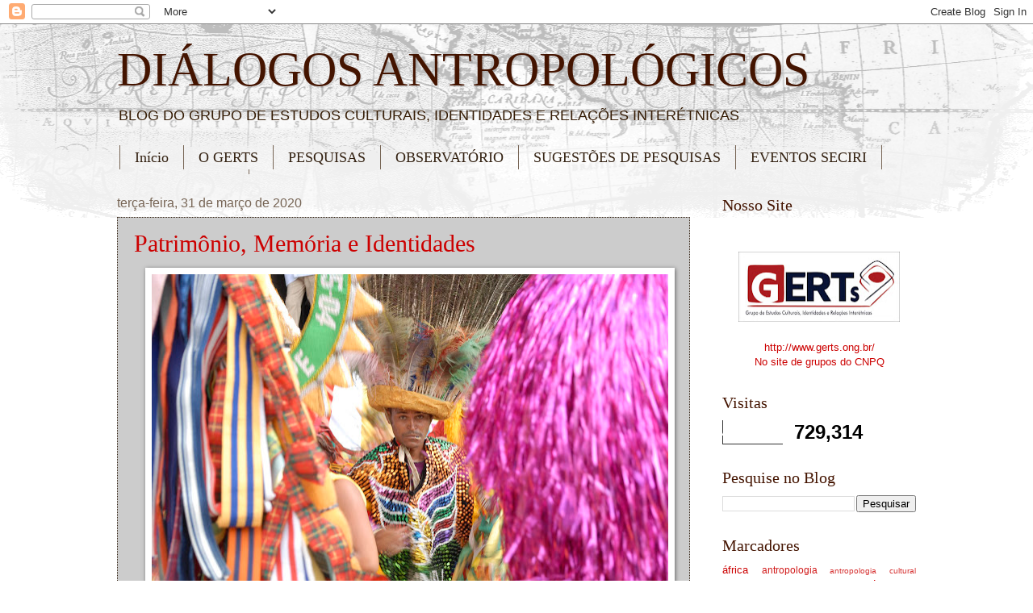

--- FILE ---
content_type: text/html; charset=UTF-8
request_url: https://www.gerts.ong.br/2020/03/
body_size: 23041
content:
<!DOCTYPE html>
<html class='v2' dir='ltr' lang='pt-BR'>
<head>
<link href='https://www.blogger.com/static/v1/widgets/335934321-css_bundle_v2.css' rel='stylesheet' type='text/css'/>
<meta content='width=1100' name='viewport'/>
<meta content='text/html; charset=UTF-8' http-equiv='Content-Type'/>
<meta content='blogger' name='generator'/>
<link href='https://www.gerts.ong.br/favicon.ico' rel='icon' type='image/x-icon'/>
<link href='http://www.gerts.ong.br/2020/03/' rel='canonical'/>
<link rel="alternate" type="application/atom+xml" title="DIÁLOGOS ANTROPOLÓGICOS - Atom" href="https://www.gerts.ong.br/feeds/posts/default" />
<link rel="alternate" type="application/rss+xml" title="DIÁLOGOS ANTROPOLÓGICOS - RSS" href="https://www.gerts.ong.br/feeds/posts/default?alt=rss" />
<link rel="service.post" type="application/atom+xml" title="DIÁLOGOS ANTROPOLÓGICOS - Atom" href="https://www.blogger.com/feeds/964781139865263236/posts/default" />
<!--Can't find substitution for tag [blog.ieCssRetrofitLinks]-->
<meta content='Diálogos Antropológicos' name='description'/>
<meta content='http://www.gerts.ong.br/2020/03/' property='og:url'/>
<meta content='DIÁLOGOS ANTROPOLÓGICOS' property='og:title'/>
<meta content='Diálogos Antropológicos' property='og:description'/>
<title>DIÁLOGOS ANTROPOLÓGICOS: 03/01/2020 - 04/01/2020</title>
<style id='page-skin-1' type='text/css'><!--
/*
-----------------------------------------------
Blogger Template Style
Name:     Watermark
Designer: Blogger
URL:      www.blogger.com
----------------------------------------------- */
/* Use this with templates/1ktemplate-*.html */
/* Content
----------------------------------------------- */
body {
font: normal normal 14px Arial, Tahoma, Helvetica, FreeSans, sans-serif;
color: #000000;
background: #ffffff url(https://resources.blogblog.com/blogblog/data/1kt/watermark/body_background_navigator.png) repeat scroll top left;
}
html body .content-outer {
min-width: 0;
max-width: 100%;
width: 100%;
}
.content-outer {
font-size: 92%;
}
a:link {
text-decoration:none;
color: #cc0000;
}
a:visited {
text-decoration:none;
color: #cc0000;
}
a:hover {
text-decoration:underline;
color: #cc0000;
}
.body-fauxcolumns .cap-top {
margin-top: 30px;
background: transparent url(https://resources.blogblog.com/blogblog/data/1kt/watermark/body_overlay_navigator.png) no-repeat scroll top center;
height: 256px;
}
.content-inner {
padding: 0;
}
/* Header
----------------------------------------------- */
.header-inner .Header .titlewrapper,
.header-inner .Header .descriptionwrapper {
padding-left: 20px;
padding-right: 20px;
}
.Header h1 {
font: normal normal 60px Georgia, Utopia, 'Palatino Linotype', Palatino, serif;
color: #441400;
text-shadow: 2px 2px rgba(0, 0, 0, .1);
}
.Header h1 a {
color: #441400;
}
.Header .description {
font-size: 140%;
color: #351c05;
}
/* Tabs
----------------------------------------------- */
.tabs-inner .section {
margin: 0 20px;
}
.tabs-inner .PageList, .tabs-inner .LinkList, .tabs-inner .Labels {
margin-left: -11px;
margin-right: -11px;
background-color: rgba(0, 0, 0, 0);
border-top: 0 solid #ffffff;
border-bottom: 0 solid #ffffff;
-moz-box-shadow: 0 0 0 rgba(0, 0, 0, .3);
-webkit-box-shadow: 0 0 0 rgba(0, 0, 0, .3);
-goog-ms-box-shadow: 0 0 0 rgba(0, 0, 0, .3);
box-shadow: 0 0 0 rgba(0, 0, 0, .3);
}
.tabs-inner .PageList .widget-content,
.tabs-inner .LinkList .widget-content,
.tabs-inner .Labels .widget-content {
margin: -3px -11px;
background: transparent none  no-repeat scroll right;
}
.tabs-inner .widget ul {
padding: 2px 25px;
max-height: 34px;
background: transparent none no-repeat scroll left;
}
.tabs-inner .widget li {
border: none;
}
.tabs-inner .widget li a {
display: inline-block;
padding: .25em 1em;
font: normal normal 18px Georgia, Utopia, 'Palatino Linotype', Palatino, serif;
color: #332111;
border-right: 1px solid #776555;
}
.tabs-inner .widget li:first-child a {
border-left: 1px solid #776555;
}
.tabs-inner .widget li.selected a, .tabs-inner .widget li a:hover {
color: #990000;
}
/* Headings
----------------------------------------------- */
h2 {
font: normal normal 20px Georgia, Utopia, 'Palatino Linotype', Palatino, serif;
color: #441400;
margin: 0 0 .5em;
}
h2.date-header {
font: normal normal 16px Arial, Tahoma, Helvetica, FreeSans, sans-serif;
color: #776555;
}
/* Main
----------------------------------------------- */
.main-inner .column-center-inner,
.main-inner .column-left-inner,
.main-inner .column-right-inner {
padding: 0 5px;
}
.main-outer {
margin-top: 0;
background: transparent none no-repeat scroll top left;
}
.main-inner {
padding-top: 30px;
}
.main-cap-top {
position: relative;
}
.main-cap-top .cap-right {
position: absolute;
height: 0;
width: 100%;
bottom: 0;
background: transparent none repeat-x scroll bottom center;
}
.main-cap-top .cap-left {
position: absolute;
height: 245px;
width: 280px;
right: 0;
bottom: 0;
background: transparent none no-repeat scroll bottom left;
}
/* Posts
----------------------------------------------- */
.post-outer {
padding: 15px 20px;
margin: 0 0 25px;
background: rgba(0, 0, 0, 0) url(https://resources.blogblog.com/blogblog/data/1kt/watermark/post_background_navigator.png) repeat scroll top left;
_background-image: none;
border: dotted 1px #332111;
-moz-box-shadow: 0 0 0 rgba(0, 0, 0, .1);
-webkit-box-shadow: 0 0 0 rgba(0, 0, 0, .1);
-goog-ms-box-shadow: 0 0 0 rgba(0, 0, 0, .1);
box-shadow: 0 0 0 rgba(0, 0, 0, .1);
}
h3.post-title {
font: normal normal 30px Georgia, Utopia, 'Palatino Linotype', Palatino, serif;
margin: 0;
}
.comments h4 {
font: normal normal 30px Georgia, Utopia, 'Palatino Linotype', Palatino, serif;
margin: 1em 0 0;
}
.post-body {
font-size: 105%;
line-height: 1.5;
position: relative;
}
.post-header {
margin: 0 0 1em;
color: #441400;
}
.post-footer {
margin: 10px 0 0;
padding: 10px 0 0;
color: #441400;
border-top: dashed 1px #998777;
}
#blog-pager {
font-size: 140%
}
#comments .comment-author {
padding-top: 1.5em;
border-top: dashed 1px #998777;
background-position: 0 1.5em;
}
#comments .comment-author:first-child {
padding-top: 0;
border-top: none;
}
.avatar-image-container {
margin: .2em 0 0;
}
/* Comments
----------------------------------------------- */
.comments .comments-content .icon.blog-author {
background-repeat: no-repeat;
background-image: url([data-uri]);
}
.comments .comments-content .loadmore a {
border-top: 1px solid #998777;
border-bottom: 1px solid #998777;
}
.comments .continue {
border-top: 2px solid #998777;
}
/* Widgets
----------------------------------------------- */
.widget ul, .widget #ArchiveList ul.flat {
padding: 0;
list-style: none;
}
.widget ul li, .widget #ArchiveList ul.flat li {
padding: .35em 0;
text-indent: 0;
border-top: dashed 1px #998777;
}
.widget ul li:first-child, .widget #ArchiveList ul.flat li:first-child {
border-top: none;
}
.widget .post-body ul {
list-style: disc;
}
.widget .post-body ul li {
border: none;
}
.widget .zippy {
color: #998777;
}
.post-body img, .post-body .tr-caption-container, .Profile img, .Image img,
.BlogList .item-thumbnail img {
padding: 5px;
background: #fff;
-moz-box-shadow: 1px 1px 5px rgba(0, 0, 0, .5);
-webkit-box-shadow: 1px 1px 5px rgba(0, 0, 0, .5);
-goog-ms-box-shadow: 1px 1px 5px rgba(0, 0, 0, .5);
box-shadow: 1px 1px 5px rgba(0, 0, 0, .5);
}
.post-body img, .post-body .tr-caption-container {
padding: 8px;
}
.post-body .tr-caption-container {
color: #333333;
}
.post-body .tr-caption-container img {
padding: 0;
background: transparent;
border: none;
-moz-box-shadow: 0 0 0 rgba(0, 0, 0, .1);
-webkit-box-shadow: 0 0 0 rgba(0, 0, 0, .1);
-goog-ms-box-shadow: 0 0 0 rgba(0, 0, 0, .1);
box-shadow: 0 0 0 rgba(0, 0, 0, .1);
}
/* Footer
----------------------------------------------- */
.footer-outer {
color:#000000;
background: #441400 url(https://resources.blogblog.com/blogblog/data/1kt/watermark/body_background_navigator.png) repeat scroll top left;
}
.footer-outer a {
color: #cc0000;
}
.footer-outer a:visited {
color: #cc0000;
}
.footer-outer a:hover {
color: #cc0000;
}
.footer-outer .widget h2 {
color: #441400;
}
/* Mobile
----------------------------------------------- */
body.mobile  {
background-size: 100% auto;
}
.mobile .body-fauxcolumn-outer {
background: transparent none repeat scroll top left;
}
html .mobile .mobile-date-outer {
border-bottom: none;
background: rgba(0, 0, 0, 0) url(https://resources.blogblog.com/blogblog/data/1kt/watermark/post_background_navigator.png) repeat scroll top left;
_background-image: none;
margin-bottom: 10px;
}
.mobile .main-inner .date-outer {
padding: 0;
}
.mobile .main-inner .date-header {
margin: 10px;
}
.mobile .main-cap-top {
z-index: -1;
}
.mobile .content-outer {
font-size: 100%;
}
.mobile .post-outer {
padding: 10px;
}
.mobile .main-cap-top .cap-left {
background: transparent none no-repeat scroll bottom left;
}
.mobile .body-fauxcolumns .cap-top {
margin: 0;
}
.mobile-link-button {
background: rgba(0, 0, 0, 0) url(https://resources.blogblog.com/blogblog/data/1kt/watermark/post_background_navigator.png) repeat scroll top left;
}
.mobile-link-button a:link, .mobile-link-button a:visited {
color: #cc0000;
}
.mobile-index-date .date-header {
color: #776555;
}
.mobile-index-contents {
color: #000000;
}
.mobile .tabs-inner .section {
margin: 0;
}
.mobile .tabs-inner .PageList {
margin-left: 0;
margin-right: 0;
}
.mobile .tabs-inner .PageList .widget-content {
margin: 0;
color: #990000;
background: rgba(0, 0, 0, 0) url(https://resources.blogblog.com/blogblog/data/1kt/watermark/post_background_navigator.png) repeat scroll top left;
}
.mobile .tabs-inner .PageList .widget-content .pagelist-arrow {
border-left: 1px solid #776555;
}

--></style>
<style id='template-skin-1' type='text/css'><!--
body {
min-width: 1030px;
}
.content-outer, .content-fauxcolumn-outer, .region-inner {
min-width: 1030px;
max-width: 1030px;
_width: 1030px;
}
.main-inner .columns {
padding-left: 0;
padding-right: 280px;
}
.main-inner .fauxcolumn-center-outer {
left: 0;
right: 280px;
/* IE6 does not respect left and right together */
_width: expression(this.parentNode.offsetWidth -
parseInt("0") -
parseInt("280px") + 'px');
}
.main-inner .fauxcolumn-left-outer {
width: 0;
}
.main-inner .fauxcolumn-right-outer {
width: 280px;
}
.main-inner .column-left-outer {
width: 0;
right: 100%;
margin-left: -0;
}
.main-inner .column-right-outer {
width: 280px;
margin-right: -280px;
}
#layout {
min-width: 0;
}
#layout .content-outer {
min-width: 0;
width: 800px;
}
#layout .region-inner {
min-width: 0;
width: auto;
}
body#layout div.add_widget {
padding: 8px;
}
body#layout div.add_widget a {
margin-left: 32px;
}
--></style>
<link href='https://www.blogger.com/dyn-css/authorization.css?targetBlogID=964781139865263236&amp;zx=5cae818c-c4c5-4233-a08d-b392632d2970' media='none' onload='if(media!=&#39;all&#39;)media=&#39;all&#39;' rel='stylesheet'/><noscript><link href='https://www.blogger.com/dyn-css/authorization.css?targetBlogID=964781139865263236&amp;zx=5cae818c-c4c5-4233-a08d-b392632d2970' rel='stylesheet'/></noscript>
<meta name='google-adsense-platform-account' content='ca-host-pub-1556223355139109'/>
<meta name='google-adsense-platform-domain' content='blogspot.com'/>

<script async src="https://pagead2.googlesyndication.com/pagead/js/adsbygoogle.js?client=ca-pub-7246494345203586&host=ca-host-pub-1556223355139109" crossorigin="anonymous"></script>

<!-- data-ad-client=ca-pub-7246494345203586 -->

</head>
<body class='loading variant-navigator'>
<div class='navbar section' id='navbar' name='Navbar'><div class='widget Navbar' data-version='1' id='Navbar1'><script type="text/javascript">
    function setAttributeOnload(object, attribute, val) {
      if(window.addEventListener) {
        window.addEventListener('load',
          function(){ object[attribute] = val; }, false);
      } else {
        window.attachEvent('onload', function(){ object[attribute] = val; });
      }
    }
  </script>
<div id="navbar-iframe-container"></div>
<script type="text/javascript" src="https://apis.google.com/js/platform.js"></script>
<script type="text/javascript">
      gapi.load("gapi.iframes:gapi.iframes.style.bubble", function() {
        if (gapi.iframes && gapi.iframes.getContext) {
          gapi.iframes.getContext().openChild({
              url: 'https://www.blogger.com/navbar/964781139865263236?origin\x3dhttps://www.gerts.ong.br',
              where: document.getElementById("navbar-iframe-container"),
              id: "navbar-iframe"
          });
        }
      });
    </script><script type="text/javascript">
(function() {
var script = document.createElement('script');
script.type = 'text/javascript';
script.src = '//pagead2.googlesyndication.com/pagead/js/google_top_exp.js';
var head = document.getElementsByTagName('head')[0];
if (head) {
head.appendChild(script);
}})();
</script>
</div></div>
<div class='body-fauxcolumns'>
<div class='fauxcolumn-outer body-fauxcolumn-outer'>
<div class='cap-top'>
<div class='cap-left'></div>
<div class='cap-right'></div>
</div>
<div class='fauxborder-left'>
<div class='fauxborder-right'></div>
<div class='fauxcolumn-inner'>
</div>
</div>
<div class='cap-bottom'>
<div class='cap-left'></div>
<div class='cap-right'></div>
</div>
</div>
</div>
<div class='content'>
<div class='content-fauxcolumns'>
<div class='fauxcolumn-outer content-fauxcolumn-outer'>
<div class='cap-top'>
<div class='cap-left'></div>
<div class='cap-right'></div>
</div>
<div class='fauxborder-left'>
<div class='fauxborder-right'></div>
<div class='fauxcolumn-inner'>
</div>
</div>
<div class='cap-bottom'>
<div class='cap-left'></div>
<div class='cap-right'></div>
</div>
</div>
</div>
<div class='content-outer'>
<div class='content-cap-top cap-top'>
<div class='cap-left'></div>
<div class='cap-right'></div>
</div>
<div class='fauxborder-left content-fauxborder-left'>
<div class='fauxborder-right content-fauxborder-right'></div>
<div class='content-inner'>
<header>
<div class='header-outer'>
<div class='header-cap-top cap-top'>
<div class='cap-left'></div>
<div class='cap-right'></div>
</div>
<div class='fauxborder-left header-fauxborder-left'>
<div class='fauxborder-right header-fauxborder-right'></div>
<div class='region-inner header-inner'>
<div class='header section' id='header' name='Cabeçalho'><div class='widget Header' data-version='1' id='Header1'>
<div id='header-inner'>
<div class='titlewrapper'>
<h1 class='title'>
<a href='https://www.gerts.ong.br/'>
DIÁLOGOS ANTROPOLÓGICOS
</a>
</h1>
</div>
<div class='descriptionwrapper'>
<p class='description'><span>BLOG DO GRUPO DE ESTUDOS CULTURAIS, IDENTIDADES E RELAÇÕES INTERÉTNICAS</span></p>
</div>
</div>
</div></div>
</div>
</div>
<div class='header-cap-bottom cap-bottom'>
<div class='cap-left'></div>
<div class='cap-right'></div>
</div>
</div>
</header>
<div class='tabs-outer'>
<div class='tabs-cap-top cap-top'>
<div class='cap-left'></div>
<div class='cap-right'></div>
</div>
<div class='fauxborder-left tabs-fauxborder-left'>
<div class='fauxborder-right tabs-fauxborder-right'></div>
<div class='region-inner tabs-inner'>
<div class='tabs section' id='crosscol' name='Entre colunas'><div class='widget PageList' data-version='1' id='PageList1'>
<h2>Páginas</h2>
<div class='widget-content'>
<ul>
<li>
<a href='https://www.gerts.ong.br/'>Início</a>
</li>
<li>
<a href='http://dialogosantropologicos.blogspot.com/p/o-gerts.html'>O GERTS</a>
</li>
<li>
<a href='http://dialogosantropologicos.blogspot.com/p/pesquisas.html'>PESQUISAS</a>
</li>
<li>
<a href='https://www.gerts.ong.br/p/observatorio-juventudes-e-trabalho.html'>OBSERVATÓRIO</a>
</li>
<li>
<a href='https://www.gerts.ong.br/p/sugestoes-de-pesquisas.html'>SUGESTÕES DE PESQUISAS</a>
</li>
<li>
<a href='http://dialogosantropologicos.blogspot.com/p/evento-gerts.html'>EVENTOS SECIRI</a>
</li>
<li>
<a href='https://www.gerts.ong.br/p/audiovisual.html'>AUDIOVISUAL</a>
</li>
</ul>
<div class='clear'></div>
</div>
</div></div>
<div class='tabs no-items section' id='crosscol-overflow' name='Cross-Column 2'></div>
</div>
</div>
<div class='tabs-cap-bottom cap-bottom'>
<div class='cap-left'></div>
<div class='cap-right'></div>
</div>
</div>
<div class='main-outer'>
<div class='main-cap-top cap-top'>
<div class='cap-left'></div>
<div class='cap-right'></div>
</div>
<div class='fauxborder-left main-fauxborder-left'>
<div class='fauxborder-right main-fauxborder-right'></div>
<div class='region-inner main-inner'>
<div class='columns fauxcolumns'>
<div class='fauxcolumn-outer fauxcolumn-center-outer'>
<div class='cap-top'>
<div class='cap-left'></div>
<div class='cap-right'></div>
</div>
<div class='fauxborder-left'>
<div class='fauxborder-right'></div>
<div class='fauxcolumn-inner'>
</div>
</div>
<div class='cap-bottom'>
<div class='cap-left'></div>
<div class='cap-right'></div>
</div>
</div>
<div class='fauxcolumn-outer fauxcolumn-left-outer'>
<div class='cap-top'>
<div class='cap-left'></div>
<div class='cap-right'></div>
</div>
<div class='fauxborder-left'>
<div class='fauxborder-right'></div>
<div class='fauxcolumn-inner'>
</div>
</div>
<div class='cap-bottom'>
<div class='cap-left'></div>
<div class='cap-right'></div>
</div>
</div>
<div class='fauxcolumn-outer fauxcolumn-right-outer'>
<div class='cap-top'>
<div class='cap-left'></div>
<div class='cap-right'></div>
</div>
<div class='fauxborder-left'>
<div class='fauxborder-right'></div>
<div class='fauxcolumn-inner'>
</div>
</div>
<div class='cap-bottom'>
<div class='cap-left'></div>
<div class='cap-right'></div>
</div>
</div>
<!-- corrects IE6 width calculation -->
<div class='columns-inner'>
<div class='column-center-outer'>
<div class='column-center-inner'>
<div class='main section' id='main' name='Principal'><div class='widget Blog' data-version='1' id='Blog1'>
<div class='blog-posts hfeed'>

          <div class="date-outer">
        
<h2 class='date-header'><span>terça-feira, 31 de março de 2020</span></h2>

          <div class="date-posts">
        
<div class='post-outer'>
<div class='post hentry uncustomized-post-template' itemprop='blogPost' itemscope='itemscope' itemtype='http://schema.org/BlogPosting'>
<meta content='https://blogger.googleusercontent.com/img/b/R29vZ2xl/AVvXsEjiwrd-DPt-t6gwhPH8r-tF4nF6TXKM9mATnuthGCH1JyXh16FWenOdLtTjf1d_7_hWXf7gwDmjWRFGuenCWUyv14Ipl9o-cWTcVHgCpsnh6m76jRRfw3iiSySENhxcn65MGfOSMOYhGLA/s640/PauloMaia_maracatu_4.jpg' itemprop='image_url'/>
<meta content='964781139865263236' itemprop='blogId'/>
<meta content='7674400906279306859' itemprop='postId'/>
<a name='7674400906279306859'></a>
<h3 class='post-title entry-title' itemprop='name'>
<a href='https://www.gerts.ong.br/2020/03/patrimonio-memoria-e-identidades.html'>Patrimônio, Memória e Identidades</a>
</h3>
<div class='post-header'>
<div class='post-header-line-1'></div>
</div>
<div class='post-body entry-content' id='post-body-7674400906279306859' itemprop='articleBody'>
<div class="separator" style="clear: both; text-align: center;">
<a href="https://blogger.googleusercontent.com/img/b/R29vZ2xl/AVvXsEjiwrd-DPt-t6gwhPH8r-tF4nF6TXKM9mATnuthGCH1JyXh16FWenOdLtTjf1d_7_hWXf7gwDmjWRFGuenCWUyv14Ipl9o-cWTcVHgCpsnh6m76jRRfw3iiSySENhxcn65MGfOSMOYhGLA/s1600/PauloMaia_maracatu_4.jpg" imageanchor="1" style="margin-left: 1em; margin-right: 1em;"><img border="0" data-original-height="1054" data-original-width="1575" height="427" src="https://blogger.googleusercontent.com/img/b/R29vZ2xl/AVvXsEjiwrd-DPt-t6gwhPH8r-tF4nF6TXKM9mATnuthGCH1JyXh16FWenOdLtTjf1d_7_hWXf7gwDmjWRFGuenCWUyv14Ipl9o-cWTcVHgCpsnh6m76jRRfw3iiSySENhxcn65MGfOSMOYhGLA/s640/PauloMaia_maracatu_4.jpg" width="640" /></a></div>
<br />
<div class="MsoNormalCxSpFirst" style="line-height: 150%; margin-bottom: 6pt;">
<div style="text-align: center;">
<span style="font-family: &quot;times new roman&quot; , serif; font-size: xx-small; line-height: 150%;">Foto: Paulo Maia</span></div>
<span style="font-family: &quot;times new roman&quot; , serif; font-size: 12.0pt; line-height: 150%;"><br /></span>
<br />
<br />
<br />
<div style="text-align: right;">
<span style="font-family: &quot;arial&quot; , &quot;helvetica&quot; , sans-serif; font-size: x-small;">Laise Maria da Silva<br />Débora Rejane Viana Sobral<br />Gil Marcos dos Santos Carvalho<br />Paulo Aírton Maia</span></div>
<div style="text-align: right;">
<br /></div>
<div class="MsoNormal" style="text-align: justify;">
No âmbito do debate sobre bens
culturais e materiais, entendemos que todo patrimônio remete ao comportamento
humano e constitui uma referência a histórias. Situar historicamente a noção de
patrimônio requer, portanto, um olhar sobre a consagração, circunstanciada a
acontecimentos, pela prioridade e centralidade de projetos de identidades e de
sua relação com a memória social. <o:p></o:p></div>
<div class="MsoNormal" style="text-align: justify;">
Desse modo, o estreitamento entre
temas tão abrangentes &#8211; Patrimônio, Memória e Identidades &#8211; se faz necessário
pela relação interdependente entre eles. Seria difícil tratar o patrimônio
cultural, por exemplo, sem considerar que, como um bem identitário de um grupo
social, foi construído ao longo do tempo, graças às práticas sociais e à
manutenção de tradições presentes na memória de tal grupo por gerações.<span style="mso-spacerun: yes;">&nbsp; </span><o:p></o:p></div>
<div class="MsoNormal" style="text-align: justify;">
No caso da noção de patrimônio
material, Fonseca (1997), observando os processos de tombamentos abertos entre
1970 e 1990 no Brasil, adentra ao universo das apropriações suplementares do
termo, em processos e produtos, como decorrência do seu uso extensível e, ao
mesmo tempo, distinto no campo de proteção ao patrimônio. Assim, Fonseca (1997)
nos leva a perceber as modificações políticas da noção de patrimônio material
no âmbito nacional e internacional. <o:p></o:p></div>
<div class="MsoNormal" style="text-align: justify;">
Ao focar certas questões sobre o
tema do patrimônio cultural e imaterial no Brasil, Gonçalves (1996) considera
importante a identificação da &#8220;matéria prima&#8221; fornecida por representações, da
história, da geografia, da biologia e de instituições produtivas e
reprodutivas, pela memória coletiva, por fantasias pessoais, pelos aparatos de
poder e revelações de cunho religioso (Castells, 1999). Segundo Gonçalves
(1996), a circulação de representações entre essas práticas ordinárias, resulta
numa objetificada representação do patrimônio, que o torna legítimo e legitima
outras existências. <o:p></o:p></div>
<div class="MsoNormal" style="text-align: justify;">
Chagas (1997) salienta que
nessa construção cultural e política do patrimônio, acontece um jogo de
múltiplas oposições que resulta de um processo de construção que envolve outras
dimensões, como, por exemplo, o poder.<span style="mso-spacerun: yes;">&nbsp;
</span>Daí, pensar a construção ou o reconhecimento do patrimônio, requer também
considerar as noções de espaço e tempo que abonam a sensatez ou lógica nos
processos sociais, e na fixação de valores. <o:p></o:p></div>
<div class="MsoNormal" style="text-align: justify;">
É, portanto, a partir dessa
relação entre patrimônio e valores sociais que somos levados à possibilidade, à
necessidade e à conformação da noção de identidade como instrumento de fruição
da individuação e da conciliação mutua. Aqui, estamos interessados no
importante papel do patrimônio sobre a identidade de um povo, ou como este
processo de identificação ocorre a partir daí (Ennes e Marcon, 2015). Se
considerarmos, segundo Hall (2006), que as sociedades sofrem mudanças
constantes, rápidas e permanentemente, as identidades da sociedade moderna
também estão sendo fragmentadas, e sofrendo um deslocamento constante, sendo
importante analisarmos quais as implicações disto sobre a<span style="mso-spacerun: yes;">&nbsp; </span>memória e o patrimônio. <o:p></o:p></div>
<div class="MsoNormal" style="text-align: justify;">
Para Hall (2006) a modernidade
torna-se uma crise quando algo que se supunha como fixo, coerente e estável,
provoca um deslocamento na experiência cotidiana dos sujeitos e os leva a um
processo de dúvida e de incerteza. Por isso a identidade deve ser tomada como
uma questão importante a ser explorada. Sobretudo porque nessa sociedade a
fragmentação da identidade está relacionada a mudanças provocadas pelo fenômeno
da globalização que impacta sobre os processos de constituição das identidades
culturais. <o:p></o:p></div>
<div class="MsoNormal" style="text-align: justify;">
As identidades, portanto,
constituem fontes de significado no processo de construção de individuação dos
sujeitos. Segundo Castells (2018), a identidade pode ser compreendida com uma
fonte de significado e de experiência de um povo. Trata-se também de um
processo de construção de significado com base em um atributo cultural ou de um
conjunto de atributos inter-relacionados. <o:p></o:p></div>
<div class="MsoNormal" style="text-align: justify;">
Por isso compreendemos que um bem
cultural e material contribuem para a manutenção e continuidade das afirmações
de identidades culturais e dinamização das tradições, embora entendendo que
eles são acionados e reivindicados nos processos sociais e a partir das
relações de poder. Neste caso, as identidades seriam expressões<span style="mso-spacerun: yes;">&nbsp; </span>fundamental de tais processos e relações que
ativam a memória social perante "os outros", uma vez que &#8220;as
identidades se constroem a partir de visões do passado, que funcionam como
pontos de referência para determinados grupos, e fornecem coerência, no tempo,
a seus quadros de representação simbólica&#8221; (Santana e Simões, 2015, p.90). <o:p></o:p></div>
<div class="MsoNormal" style="text-align: justify;">
Halbwachs (1990) aponta que uma
memória mesmo sendo individual é construída a partir de uma relação que
pertença a um grupo, logo, segundo o mesmo, é impossível uma memória ser
exclusivamente individual. Para ele, a memória recebe diferentes influências
sociais e possui uma forma particular de articulação entre essas influências.
Quando a memória se torna coletiva, também se evidencia uma negociação sobre os
marcos desta memória, o que no sentido do debate sobre patrimônio seriam os
considerados bens tangíveis e intangíveis. <o:p></o:p></div>
<div class="MsoNormal" style="text-align: justify;">
A memória, portanto, é seletiva
(Chagas, 1997) e, consequentemente, permeada por relações de poder e afeita ao
esquecimento (Ricouer, 2003). Sendo assim, consideramos que as disputas sobre a
memória são pautadas pela legitimação do que será escolhido para ser lembrado e
o que será deixado no esquecimento. Vale ressaltar, por outro lado, que segundo
Pollak (1989), o silêncio imposto a certos grupos e suas<span style="mso-spacerun: yes;">&nbsp; </span>memórias relegadas ao esquecimento ou invisibilidade,
tornam-se uma resistência a memórias que se tornam impositivamente vitoriosas e
oficiais. <o:p></o:p></div>
<div class="MsoNormal" style="text-align: justify;">
Pensando em um exemplo prático
sobre tais disputas de memória, podemos considerar as memórias constituídas
como narrativas, nas exposições de museus estatais, como um exemplo de como
certos grupo sociais hegemônicos selecionam as memórias que serão consideradas
como institucionais e que serão apresentadas silenciando as que não fazem parte
das formas de representações social consideradas oficiais. <o:p></o:p></div>
<div class="MsoNormal" style="text-align: justify;">
Por fim, vale dizer que se o
patrimônio é uma representação da memória, é por meio dele que um grupo social
expressa suas identidades, atribui sentidos, gera sentimentos de pertença e
procura salvaguardar sua permanência no tempo. Quando alguns grupos sociais não
estão aí representados ou quando a representação sobre eles é invisibilizada,
inferiorizada ou desqualificada, a sua participação nas relações de poder são
desconsideradas. Entre os nossos desafios está a necessidade de compreendermos
como e em função de que estes processos ocorrem, principalmente nestes tempos
de disputas entre identidades mais fluídas, ambivalentes e descentradas versus
as concepções de identidades fixas, centradas e estáveis.<span style="mso-spacerun: yes;">&nbsp; </span><o:p></o:p></div>
<div class="MsoNormal" style="text-align: justify;">
<br /></div>
<div class="MsoNormal" style="text-align: justify;">
REFERÊNCIAS<o:p></o:p></div>
<div class="MsoNormal" style="text-align: justify;">
CASTELLS, Manuel. O PODER DA
IDENTIDADE. Tradução: Klauss Brandini Gerhardt. São Paulo: Paz e Terra, 1999. <o:p></o:p></div>
<div class="MsoNormal" style="text-align: justify;">
CHAGAS, Mario. MEMÓRIA E PODER:
dois movimentos. CADERNOS DE SOCIOMUSEOLOGIA, nº 19, 1997. <o:p></o:p></div>
<div class="MsoNormal" style="text-align: justify;">
CHOAY, Françoise. A alegoria do
patrimônio. São Paulo: Editora UNESP, 2001. <o:p></o:p></div>
<div class="MsoNormal" style="text-align: justify;">
ENNES, M. e MARCON, F. Das
Identidades aos Processos Identitários: repensando conexões entre cultura e
poder. Revista Sociologias. Porto Alegre: UFRGS, v. 15, n. 35, 2014. <o:p></o:p></div>
<div class="MsoNormal" style="text-align: justify;">
FONSECA, Maria Cecília Londres. O
Patrimônio em Processo: Trajetória da Política Federal de Preservação no
Brasil. Rio de Janeiro: Edições UFRJ/IPHAN, 1997. <o:p></o:p></div>
<div class="MsoNormal" style="text-align: justify;">
GONÇALVES, José Reginaldo Santos.
O patrimônio como categoria de pensamento. In. ABREU, Regina; CHAGAS, Mário
(orgs.). Memória e patrimônio: ensaios contemporâneos. 2ª ed. Rio de Janeiro:
Lamparina, pp.25-33, 2009. <o:p></o:p></div>
<div class="MsoNormal" style="text-align: justify;">
<span style="text-indent: 35.4pt;">HALL, Stuart. A identidade
cultural na pós-modernidade, Rio de Janeiro, DP&amp;A, 2006.</span></div>
<div class="MsoNormal" style="text-align: justify;">
<o:p></o:p></div>
<div class="MsoNormal" style="text-align: justify;">
HALBWACHS, Maurice. A Memória
coletiva. Trad. de Laurent Léon Schaffter. São Paulo, Vértice/Revista dos
Tribunais, 1990. Tradução de: La mémoire collective. <o:p></o:p></div>
<div class="MsoNormal" style="text-align: justify;">
POLLAK, Michael. Memória,
esquecimento, silêncio. Estudos Históricos. Rio de Janeiro: CPDOC /FGV, v.2, n.
3, 1989. <o:p></o:p></div>
<div class="MsoNormal" style="text-align: justify;">
RICOUER, Paul. Memória, história,
esquecimento. Haunting Memories? History in Europe after Authoritarianism,
Budapeste, 2003. <o:p></o:p></div>
<div class="MsoNormal" style="text-align: justify;">
SANTANA, Gisane Souza; SIMÕES,
Maria de Lourdes Netto. Identidade, memória e patrimônio: a festa de Sant&#8217;Ana
do Rio do Engenho, Ilhéus (BA). Textos escolhidos de cultura e arte populares,
Rio de Janeiro, v.12, n.1, p. 87-102, mai. 2015. <o:p></o:p></div>
<div class="MsoNormal" style="text-align: justify;">
WOODWARD, Kathryn. IDENTIDADE E
DIFERENÇA: UMA INTRODUÇÃO TEÓRICA E CONCEITUAL. In: SILVA, Tomaz Tadeu (org.)
HALL, Stuart; Woodward, Kathryn. Identidade e diferença. A perspectivas do
Estudos Culturais. Petrópolis: Editora Vozes, 2000.<o:p></o:p></div>
<br /></div>
<div style='clear: both;'></div>
</div>
<div class='post-footer'>
<div class='post-footer-line post-footer-line-1'>
<span class='post-author vcard'>
Postado por
<span class='fn' itemprop='author' itemscope='itemscope' itemtype='http://schema.org/Person'>
<meta content='https://www.blogger.com/profile/04227040549605321992' itemprop='url'/>
<a class='g-profile' href='https://www.blogger.com/profile/04227040549605321992' rel='author' title='author profile'>
<span itemprop='name'>Frank Marcon</span>
</a>
</span>
</span>
<span class='post-timestamp'>
às
<meta content='http://www.gerts.ong.br/2020/03/patrimonio-memoria-e-identidades.html' itemprop='url'/>
<a class='timestamp-link' href='https://www.gerts.ong.br/2020/03/patrimonio-memoria-e-identidades.html' rel='bookmark' title='permanent link'><abbr class='published' itemprop='datePublished' title='2020-03-31T16:49:00-07:00'>16:49</abbr></a>
</span>
<span class='post-comment-link'>
<a class='comment-link' href='https://www.blogger.com/comment/fullpage/post/964781139865263236/7674400906279306859' onclick=''>
2 comentários:
  </a>
</span>
<span class='post-icons'>
<span class='item-action'>
<a href='https://www.blogger.com/email-post/964781139865263236/7674400906279306859' title='Enviar esta postagem'>
<img alt='' class='icon-action' height='13' src='https://resources.blogblog.com/img/icon18_email.gif' width='18'/>
</a>
</span>
<span class='item-control blog-admin pid-1568356581'>
<a href='https://www.blogger.com/post-edit.g?blogID=964781139865263236&postID=7674400906279306859&from=pencil' title='Editar post'>
<img alt='' class='icon-action' height='18' src='https://resources.blogblog.com/img/icon18_edit_allbkg.gif' width='18'/>
</a>
</span>
</span>
<div class='post-share-buttons goog-inline-block'>
</div>
</div>
<div class='post-footer-line post-footer-line-2'>
<span class='post-labels'>
</span>
</div>
<div class='post-footer-line post-footer-line-3'>
<span class='post-location'>
</span>
</div>
</div>
</div>
</div>

          </div></div>
        

          <div class="date-outer">
        
<h2 class='date-header'><span>terça-feira, 17 de março de 2020</span></h2>

          <div class="date-posts">
        
<div class='post-outer'>
<div class='post hentry uncustomized-post-template' itemprop='blogPost' itemscope='itemscope' itemtype='http://schema.org/BlogPosting'>
<meta content='https://blogger.googleusercontent.com/img/b/R29vZ2xl/AVvXsEiTCfv5oW2KErKwX5qK7t4bJyWjf1rRMWiaAIvchRKNm4x9FrPtpoQh8x-09vRrZQLsXgbi0FgvAuad9bPNZDH7H5yBYzry4EgOrV2nM3W2HPGXfRBIr4tB6mYt-QvvaqPn_D1HhdbXypm8/s640/graffiti_ernabarros.jpeg' itemprop='image_url'/>
<meta content='964781139865263236' itemprop='blogId'/>
<meta content='6019808193857239920' itemprop='postId'/>
<a name='6019808193857239920'></a>
<h3 class='post-title entry-title' itemprop='name'>
<a href='https://www.gerts.ong.br/2020/03/chamada-para-o-dossie-arte-e-genero.html'>Chamada para o Dossiê "Arte e Gênero"</a>
</h3>
<div class='post-header'>
<div class='post-header-line-1'></div>
</div>
<div class='post-body entry-content' id='post-body-6019808193857239920' itemprop='articleBody'>
<div dir="ltr" style="text-align: left;" trbidi="on">
<table align="center" cellpadding="0" cellspacing="0" class="tr-caption-container" style="margin-left: auto; margin-right: auto; text-align: center;"><tbody>
<tr><td style="text-align: center;"><a href="https://blogger.googleusercontent.com/img/b/R29vZ2xl/AVvXsEiTCfv5oW2KErKwX5qK7t4bJyWjf1rRMWiaAIvchRKNm4x9FrPtpoQh8x-09vRrZQLsXgbi0FgvAuad9bPNZDH7H5yBYzry4EgOrV2nM3W2HPGXfRBIr4tB6mYt-QvvaqPn_D1HhdbXypm8/s1600/graffiti_ernabarros.jpeg" imageanchor="1" style="margin-left: auto; margin-right: auto;"><img border="0" data-original-height="548" data-original-width="1068" height="328" src="https://blogger.googleusercontent.com/img/b/R29vZ2xl/AVvXsEiTCfv5oW2KErKwX5qK7t4bJyWjf1rRMWiaAIvchRKNm4x9FrPtpoQh8x-09vRrZQLsXgbi0FgvAuad9bPNZDH7H5yBYzry4EgOrV2nM3W2HPGXfRBIr4tB6mYt-QvvaqPn_D1HhdbXypm8/s640/graffiti_ernabarros.jpeg" width="640" /></a></td></tr>
<tr><td class="tr-caption" style="text-align: center;">Foto: Erna Barros</td></tr>
</tbody></table>
<b><br /></b>
<b><br /></b>
<b>Revista Ambivalências&nbsp;</b><br />
<br />
<b>Organizadoras:</b><br />
Danielle Parfentieff de Noronha (DCOS/UFS)<br />
Erna Barros (PPGS/UFS)<br />
Maíra Ezequiel (PPGCINE/IACS/UFF)<br />
<br />
Com o objetivo de aproximar pesquisadoras e pesquisadores que se dediquem ao estudo de diferentes manifestações artísticas desde a perspectiva de gênero, este dossiê pretende reunir artigos que reflitam sobre a potência da arte como um espaço de produção, reprodução e consumo de (auto)representações, questionamentos, tensionamentos, subjetividades, memórias e lugares de fala outros, que promovam a construção de narrativas, discursos, sentidos e significados mais plurais e diversos. Pretendemos construir um diálogo entre trabalhos que debatam distintas experiências que buscam visibilizar e problematizar as relações de poder existentes em torno das diferenças (e desigualdades) vinculadas ao gênero e suas intersecções com outros marcadores sociais, como raça, classe e sexualidade. São bem-vindas pesquisas que dialoguem com as ciências sociais e discutam metodologias, teorias e práticas realizadas nas artes plásticas, no cinema e audiovisual, nas novas mídias, no graffiti, no teatro, na dança, entre outras formas de produção artística, e abordem diferentes temas, tais como processos identitários, protagonismo, corpo, violência, hegemonia, centro/periferia, decolonialidade, etc.<br />
<b><br /></b>
<b>PRAZO PARA SUBMISSÃO:</b> 15/05/2020<br />
<b><br /></b>
<b>DIRETRIZES PARA AUTORXS: </b><a href="https://seer.ufs.br/index.php/Ambivalencias/about/submissions#authorGuidelines">https://seer.ufs.br/index.php/Ambivalencias/about/submissions#authorGuidelines</a><br />
<br />
<u>Sobre a Revista Ambivalências</u><br />
<br />
A Revista Ambivalências é uma publicação semestral de divulgação científica mantida pelo Grupo de Pesquisa &#8220;Processos Identitários e Poder&#8221; (GEPPIP). O GEPPIP foi criado em 2010 e está vinculado ao Programa de Pós-Graduação em Sociologia &#8211; PPGS da Universidade Federal de Sergipe (UFS), sendo composto por discentes e docentes do Brasil e Portugal. A Revista Ambivalências publicou o seu primeiro número em janeiro de 2013 e a partir do 2º número (jul-dez/2013) o projeto editorial da Revista passou a ser constituído por dossiê, sessão livre de artigos e resenhas. Desde então os dossiês têm sido organizados por pesquisadores que atuam no âmbito nacional e internacional. A Revista Ambivalências tem como objetivo reunir e divulgar estudos que abordam a temática das identidades como expressão de relações de poder produtoras de classificação, hierarquização e transgressão social, de modo a trabalhá-la em suas conexões empíricas, teóricas e metodológicas. Desta maneira, a Revista Ambivalências busca ampliar a difusão dos estudos que dão conta de realidades caracterizadas pela intersecção entre a dimensões políticas e culturais da vida social contemporânea, tomando como base as novas formas de relações de dominação de um mundo marcado pela fragmentação e descentramento identitário.<br />
<br /></div>
<div style='clear: both;'></div>
</div>
<div class='post-footer'>
<div class='post-footer-line post-footer-line-1'>
<span class='post-author vcard'>
Postado por
<span class='fn' itemprop='author' itemscope='itemscope' itemtype='http://schema.org/Person'>
<meta content='https://www.blogger.com/profile/16565250888540416866' itemprop='url'/>
<a class='g-profile' href='https://www.blogger.com/profile/16565250888540416866' rel='author' title='author profile'>
<span itemprop='name'>Danielle de Noronha</span>
</a>
</span>
</span>
<span class='post-timestamp'>
às
<meta content='http://www.gerts.ong.br/2020/03/chamada-para-o-dossie-arte-e-genero.html' itemprop='url'/>
<a class='timestamp-link' href='https://www.gerts.ong.br/2020/03/chamada-para-o-dossie-arte-e-genero.html' rel='bookmark' title='permanent link'><abbr class='published' itemprop='datePublished' title='2020-03-17T10:55:00-07:00'>10:55</abbr></a>
</span>
<span class='post-comment-link'>
<a class='comment-link' href='https://www.blogger.com/comment/fullpage/post/964781139865263236/6019808193857239920' onclick=''>
Nenhum comentário:
  </a>
</span>
<span class='post-icons'>
<span class='item-action'>
<a href='https://www.blogger.com/email-post/964781139865263236/6019808193857239920' title='Enviar esta postagem'>
<img alt='' class='icon-action' height='13' src='https://resources.blogblog.com/img/icon18_email.gif' width='18'/>
</a>
</span>
<span class='item-control blog-admin pid-1099824860'>
<a href='https://www.blogger.com/post-edit.g?blogID=964781139865263236&postID=6019808193857239920&from=pencil' title='Editar post'>
<img alt='' class='icon-action' height='18' src='https://resources.blogblog.com/img/icon18_edit_allbkg.gif' width='18'/>
</a>
</span>
</span>
<div class='post-share-buttons goog-inline-block'>
</div>
</div>
<div class='post-footer-line post-footer-line-2'>
<span class='post-labels'>
</span>
</div>
<div class='post-footer-line post-footer-line-3'>
<span class='post-location'>
</span>
</div>
</div>
</div>
</div>

        </div></div>
      
</div>
<div class='blog-pager' id='blog-pager'>
<span id='blog-pager-newer-link'>
<a class='blog-pager-newer-link' href='https://www.gerts.ong.br/search?updated-max=2020-09-23T14:03:00-07:00&max-results=10&reverse-paginate=true' id='Blog1_blog-pager-newer-link' title='Postagens mais recentes'>Postagens mais recentes</a>
</span>
<span id='blog-pager-older-link'>
<a class='blog-pager-older-link' href='https://www.gerts.ong.br/search?updated-max=2020-03-17T10:55:00-07:00&max-results=10' id='Blog1_blog-pager-older-link' title='Postagens mais antigas'>Postagens mais antigas</a>
</span>
<a class='home-link' href='https://www.gerts.ong.br/'>Página inicial</a>
</div>
<div class='clear'></div>
<div class='blog-feeds'>
<div class='feed-links'>
Assinar:
<a class='feed-link' href='https://www.gerts.ong.br/feeds/posts/default' target='_blank' type='application/atom+xml'>Comentários (Atom)</a>
</div>
</div>
</div></div>
</div>
</div>
<div class='column-left-outer'>
<div class='column-left-inner'>
<aside>
</aside>
</div>
</div>
<div class='column-right-outer'>
<div class='column-right-inner'>
<aside>
<div class='sidebar section' id='sidebar-right-1'><div class='widget Text' data-version='1' id='Text1'>
<h2 class='title'>Nosso Site</h2>
<div class='widget-content'>
<div dir="ltr" style="text-align: left;" trbidi="on"><br /><div class="separator" style="clear: both; text-align: center;"><br /><a href="https://blogger.googleusercontent.com/img/b/R29vZ2xl/AVvXsEhvjOudGzbbOa72gRNzzzdDSwf3SFvem4iGbsp0inkhfOaU0Vdk05N07TB7rE0EjwdPs9zPgdA8raWVna4aUd_46BPrMJP0WyMwJpO94Mxi83K5focLjJUPx6pOWPjhjhvKCCMqYYbxAaOl/s1600/logo+GERTs.jpg" imageanchor="1" style="margin-left: 1em; margin-right: 1em;"><img border="0" data-original-height="702" data-original-width="1600" height="87" src="https://blogger.googleusercontent.com/img/b/R29vZ2xl/AVvXsEhvjOudGzbbOa72gRNzzzdDSwf3SFvem4iGbsp0inkhfOaU0Vdk05N07TB7rE0EjwdPs9zPgdA8raWVna4aUd_46BPrMJP0WyMwJpO94Mxi83K5focLjJUPx6pOWPjhjhvKCCMqYYbxAaOl/s200/logo+GERTs.jpg" width="200" / /></a></div><div class="separator" style="clear: both; text-align: center;"><br /></div><div class="separator" style="clear: both; text-align: center;"><span style="font-size: 100%; text-align: left;"><a href="http://www.gerts.ong.br/">http://www.gerts.ong.br/</a></span></div><div class="separator" style="clear: both; text-align: center;"><a href="http://dgp.cnpq.br/dgp/espelhogrupo/5501616419064350#endereco" style="font-size: 100%; text-align: left;">No site de grupos do CNPQ</a></div></div>
</div>
<div class='clear'></div>
</div><div class='widget Stats' data-version='1' id='Stats1'>
<h2>Visitas</h2>
<div class='widget-content'>
<div id='Stats1_content' style='display: none;'>
<script src='https://www.gstatic.com/charts/loader.js' type='text/javascript'></script>
<span id='Stats1_sparklinespan' style='display:inline-block; width:75px; height:30px'></span>
<span class='counter-wrapper text-counter-wrapper' id='Stats1_totalCount'>
</span>
<div class='clear'></div>
</div>
</div>
</div><div class='widget BlogSearch' data-version='1' id='BlogSearch1'>
<h2 class='title'>Pesquise no Blog</h2>
<div class='widget-content'>
<div id='BlogSearch1_form'>
<form action='https://www.gerts.ong.br/search' class='gsc-search-box' target='_top'>
<table cellpadding='0' cellspacing='0' class='gsc-search-box'>
<tbody>
<tr>
<td class='gsc-input'>
<input autocomplete='off' class='gsc-input' name='q' size='10' title='search' type='text' value=''/>
</td>
<td class='gsc-search-button'>
<input class='gsc-search-button' title='search' type='submit' value='Pesquisar'/>
</td>
</tr>
</tbody>
</table>
</form>
</div>
</div>
<div class='clear'></div>
</div><div class='widget Label' data-version='1' id='Label1'>
<h2>Marcadores</h2>
<div class='widget-content cloud-label-widget-content'>
<span class='label-size label-size-3'>
<a dir='ltr' href='https://www.gerts.ong.br/search/label/%C3%A1frica'>áfrica</a>
</span>
<span class='label-size label-size-2'>
<a dir='ltr' href='https://www.gerts.ong.br/search/label/antropologia'>antropologia</a>
</span>
<span class='label-size label-size-1'>
<a dir='ltr' href='https://www.gerts.ong.br/search/label/antropologia%20cultural'>antropologia cultural</a>
</span>
<span class='label-size label-size-3'>
<a dir='ltr' href='https://www.gerts.ong.br/search/label/antropologia%20visual'>antropologia visual</a>
</span>
<span class='label-size label-size-2'>
<a dir='ltr' href='https://www.gerts.ong.br/search/label/Ayahuasca'>Ayahuasca</a>
</span>
<span class='label-size label-size-4'>
<a dir='ltr' href='https://www.gerts.ong.br/search/label/cinema%20e%20v%C3%ADdeo'>cinema e vídeo</a>
</span>
<span class='label-size label-size-4'>
<a dir='ltr' href='https://www.gerts.ong.br/search/label/consumo'>consumo</a>
</span>
<span class='label-size label-size-2'>
<a dir='ltr' href='https://www.gerts.ong.br/search/label/cultura'>cultura</a>
</span>
<span class='label-size label-size-2'>
<a dir='ltr' href='https://www.gerts.ong.br/search/label/ditadura'>ditadura</a>
</span>
<span class='label-size label-size-2'>
<a dir='ltr' href='https://www.gerts.ong.br/search/label/diversidade'>diversidade</a>
</span>
<span class='label-size label-size-1'>
<a dir='ltr' href='https://www.gerts.ong.br/search/label/ensaio'>ensaio</a>
</span>
<span class='label-size label-size-4'>
<a dir='ltr' href='https://www.gerts.ong.br/search/label/entrevista'>entrevista</a>
</span>
<span class='label-size label-size-3'>
<a dir='ltr' href='https://www.gerts.ong.br/search/label/estilo%20de%20vida'>estilo de vida</a>
</span>
<span class='label-size label-size-5'>
<a dir='ltr' href='https://www.gerts.ong.br/search/label/estudos%20culturais'>estudos culturais</a>
</span>
<span class='label-size label-size-4'>
<a dir='ltr' href='https://www.gerts.ong.br/search/label/etnicidade'>etnicidade</a>
</span>
<span class='label-size label-size-2'>
<a dir='ltr' href='https://www.gerts.ong.br/search/label/etnografia'>etnografia</a>
</span>
<span class='label-size label-size-1'>
<a dir='ltr' href='https://www.gerts.ong.br/search/label/evento'>evento</a>
</span>
<span class='label-size label-size-3'>
<a dir='ltr' href='https://www.gerts.ong.br/search/label/foto'>foto</a>
</span>
<span class='label-size label-size-1'>
<a dir='ltr' href='https://www.gerts.ong.br/search/label/fotografia'>fotografia</a>
</span>
<span class='label-size label-size-1'>
<a dir='ltr' href='https://www.gerts.ong.br/search/label/foucault'>foucault</a>
</span>
<span class='label-size label-size-1'>
<a dir='ltr' href='https://www.gerts.ong.br/search/label/geertz'>geertz</a>
</span>
<span class='label-size label-size-1'>
<a dir='ltr' href='https://www.gerts.ong.br/search/label/hermen%C3%AAutica'>hermenêutica</a>
</span>
<span class='label-size label-size-4'>
<a dir='ltr' href='https://www.gerts.ong.br/search/label/identidade'>identidade</a>
</span>
<span class='label-size label-size-3'>
<a dir='ltr' href='https://www.gerts.ong.br/search/label/imagem'>imagem</a>
</span>
<span class='label-size label-size-2'>
<a dir='ltr' href='https://www.gerts.ong.br/search/label/%C3%ADndios'>índios</a>
</span>
<span class='label-size label-size-5'>
<a dir='ltr' href='https://www.gerts.ong.br/search/label/juventude'>juventude</a>
</span>
<span class='label-size label-size-3'>
<a dir='ltr' href='https://www.gerts.ong.br/search/label/kuduro'>kuduro</a>
</span>
<span class='label-size label-size-2'>
<a dir='ltr' href='https://www.gerts.ong.br/search/label/L%C3%A9vi-Strauss'>Lévi-Strauss</a>
</span>
<span class='label-size label-size-1'>
<a dir='ltr' href='https://www.gerts.ong.br/search/label/livro'>livro</a>
</span>
<span class='label-size label-size-3'>
<a dir='ltr' href='https://www.gerts.ong.br/search/label/mem%C3%B3ria'>memória</a>
</span>
<span class='label-size label-size-4'>
<a dir='ltr' href='https://www.gerts.ong.br/search/label/m%C3%BAsica'>música</a>
</span>
<span class='label-size label-size-1'>
<a dir='ltr' href='https://www.gerts.ong.br/search/label/natureza'>natureza</a>
</span>
<span class='label-size label-size-1'>
<a dir='ltr' href='https://www.gerts.ong.br/search/label/peri%C3%B3dico'>periódico</a>
</span>
<span class='label-size label-size-2'>
<a dir='ltr' href='https://www.gerts.ong.br/search/label/pol%C3%ADticas%20p%C3%BAblicas'>políticas públicas</a>
</span>
<span class='label-size label-size-3'>
<a dir='ltr' href='https://www.gerts.ong.br/search/label/ra%C3%A7a'>raça</a>
</span>
<span class='label-size label-size-2'>
<a dir='ltr' href='https://www.gerts.ong.br/search/label/rela%C3%A7%C3%B5es%20inter%C3%A9tnicas'>relações interétnicas</a>
</span>
<span class='label-size label-size-5'>
<a dir='ltr' href='https://www.gerts.ong.br/search/label/resenha'>resenha</a>
</span>
<span class='label-size label-size-2'>
<a dir='ltr' href='https://www.gerts.ong.br/search/label/semin%C3%A1rio'>seminário</a>
</span>
<span class='label-size label-size-1'>
<a dir='ltr' href='https://www.gerts.ong.br/search/label/sergipe'>sergipe</a>
</span>
<span class='label-size label-size-1'>
<a dir='ltr' href='https://www.gerts.ong.br/search/label/simbologia'>simbologia</a>
</span>
<span class='label-size label-size-3'>
<a dir='ltr' href='https://www.gerts.ong.br/search/label/site'>site</a>
</span>
<span class='label-size label-size-2'>
<a dir='ltr' href='https://www.gerts.ong.br/search/label/stuart%20hall'>stuart hall</a>
</span>
<div class='clear'></div>
</div>
</div><div class='widget Image' data-version='1' id='Image16'>
<h2>Estamos no Linktree</h2>
<div class='widget-content'>
<a href='https://linktr.ee/gertsufs'>
<img alt='Estamos no Linktree' height='125' id='Image16_img' src='https://blogger.googleusercontent.com/img/a/AVvXsEhoIapTEXj1f6CewW46KZ_AERrSwgIGYmB82KCahUC1KoncW_n4icPsZv9q18rLXtH9OnOv0RWLRfm2swrCGG4gAHpgtDUnuMMNXoWSpWIbvdt7kcJAQmlmdMw0aRf67OmRmMQJYPXDBtj40i-u8w4fimGU_t3g8FgH9ffvHR_jsbEcK28GQLoQRtc6i8U=s240' width='240'/>
</a>
<br/>
</div>
<div class='clear'></div>
</div><div class='widget Image' data-version='1' id='Image9'>
<h2>Estamos no Youtube</h2>
<div class='widget-content'>
<a href='https://www.youtube.com/channel/UCZTxRMIZFmrwoZtc0fYOHIg'>
<img alt='Estamos no Youtube' height='420' id='Image9_img' src='https://blogger.googleusercontent.com/img/b/R29vZ2xl/AVvXsEjO63v1Vimv9QN9hiw4Q3mUwCwaBQFsW4JxtrhzNeix58R4rmiBCU0XpRtadb8RRqXz7N9PQG0VFrmYKfrgt0RKT7a7UvIN-lRzH1URTDyTv2fOSv41afLBgkmIqAMYpmhra61MFKGjQUA/' width='1120'/>
</a>
<br/>
</div>
<div class='clear'></div>
</div><div class='widget Image' data-version='1' id='Image8'>
<h2>Estamos no SPOTIFY</h2>
<div class='widget-content'>
<a href='https://open.spotify.com/show/7CL1wKD2H24JFpZJheyPUZ?si=sUJDeHGdQsG6U5oZ6aBHPw&dl_branch=1'>
<img alt='Estamos no SPOTIFY' height='158' id='Image8_img' src='https://blogger.googleusercontent.com/img/b/R29vZ2xl/AVvXsEhhLuijNB_5AU8CLysWttdpzOVYBkse4zTgLLM4aVmXLFVPuRLjGuR4nFR8inSqxffVAod3pZmydcpqUHqF9GoudxI02LcFayFqbSsWLJIxijJe2s3u8aLerziAtwqDzIVbkDydZ0dIdFU/' width='300'/>
</a>
<br/>
<span class='caption'>Acesse</span>
</div>
<div class='clear'></div>
</div><div class='widget LinkList' data-version='1' id='LinkList3'>
<h2>Nossa Produção</h2>
<div class='widget-content'>
<ul>
<li><a href='https://drive.google.com/drive/u/0/folders/0B-s41PNe23_PNTgxMzkzYmUtMmIyYS00NGMyLTk0OTMtYWZkODdkOWRkNjVk?resourcekey=0-6qqk_flTIlVb-NIIEOx1aw'>ACESSE Teses, Dissertações, Relatórios e TCCs </a></li>
</ul>
<div class='clear'></div>
</div>
</div><div class='widget Image' data-version='1' id='Image15'>
<h2>Observatório Juventudes e trabalho</h2>
<div class='widget-content'>
<a href='https://drive.google.com/drive/folders/1A3v-PTg-wZz6908MCghajP2ILKHf7Lx8?usp=sharing'>
<img alt='Observatório Juventudes e trabalho' height='240' id='Image15_img' src='https://blogger.googleusercontent.com/img/a/AVvXsEhT85hqMEIfY2uh7k29ddZ6iNklPT3rvfzbGm8QA96_anIxrxBWN0_0JbcBi8ZKLmnAWHkJGQZZP0jPaSPMXLMZMPEG7V6LyBzFpFVYGSQNJmHYOcEZRNttWo7WqZFkdpEhyQktz2Pzye1NvFauUSOLez6CZLaZcdFt9IXubBjOJ4NZDuGLEuwm27HHfb0=s240' width='240'/>
</a>
<br/>
<span class='caption'>Acesso ao Drive</span>
</div>
<div class='clear'></div>
</div><div class='widget Image' data-version='1' id='Image14'>
<h2>Livro</h2>
<div class='widget-content'>
<a href='https://drive.google.com/file/d/1gIqEAXN2frkZIRtDNgZtGTfXsbvLYjGo/view?usp=sharing'>
<img alt='Livro' height='343' id='Image14_img' src='https://blogger.googleusercontent.com/img/a/AVvXsEh8lHsar02soCjcRPx5RSIQcPOSTcpXGFBvbqyTM5a_cEi1hSPDHBwDvIsRaVN-Lr2mh-NkUbG08txuU55Smo2UiiMQouYWTRTHiDRdInwY3K_gWVmrzjb3GPqxUIK-kdPsR-VoUvh12dTp3i7kqJacq8DjwU-V2DL5PC3UX-TrIcSRlZqdUb8Sx4bdObA=s343' width='240'/>
</a>
<br/>
<span class='caption'>Versão impressa disponível em Editora Telha - Versão Ebook aqui</span>
</div>
<div class='clear'></div>
</div><div class='widget Image' data-version='1' id='Image13'>
<h2>Livro</h2>
<div class='widget-content'>
<a href='https://drive.google.com/file/d/1Rcnq1nPuaBw8EMOHHYDs_h1gZ68jATOW/view'>
<img alt='Livro' height='307' id='Image13_img' src='https://blogger.googleusercontent.com/img/a/AVvXsEj2ZgzkFWHR6GkTNK5T2b2hkJGea05g5bgHOFRaRO-JIP-7bxHEQN7LS98cpVR33Dcf09a90IoYLmgDjggCyK_EM0vzVqKvRuLvpilBavr1d_SeE1l246cIclvegT_FCq5LImn7lHonsbw01dKbmjNmfLq8Poa9CnB3bV7rp2xdp6tYBSVOQMNSftDlrDc=s307' width='240'/>
</a>
<br/>
<span class='caption'>Relações Étnica-Raciais em Sergipe: escritas negras</span>
</div>
<div class='clear'></div>
</div><div class='widget Image' data-version='1' id='Image12'>
<h2>Livro</h2>
<div class='widget-content'>
<a href='https://drive.google.com/file/d/17v0UJLZapuY3GT8O3z2gOMW-5eJnPAde/view'>
<img alt='Livro' height='320' id='Image12_img' src='https://blogger.googleusercontent.com/img/a/AVvXsEiIo71Z1UIt44BSQlSWIxdOcFSLr9DH2RbzeGWotZMrlEmhE_5XM1OSGWdPaX_DuIe9cBlOqydq-ooxVFeU0Q0d-4qyj9rf90mmPzh3KgrQoXkuA7ov-W4yekdh-dUNu31vyzib-F5yb_AI3MzjBtOiigTKC3LDLpyi2-sGKK86FGXcNSux0GUiTZJr=s320' width='226'/>
</a>
<br/>
<span class='caption'>Cultura de Paz e Práticas Restaurativas na Escola</span>
</div>
<div class='clear'></div>
</div><div class='widget Image' data-version='1' id='Image11'>
<h2>Livro</h2>
<div class='widget-content'>
<a href='https://drive.google.com/file/d/1MNJC1xGuzo9QBIWi5Ye36Ne8SVTODlY4/view'>
<img alt='Livro' height='279' id='Image11_img' src='https://blogger.googleusercontent.com/img/a/AVvXsEiTNPDtWyvAVgKHlISvMXG5-DsmNWsD5DaJ2MrwnaB3Ox9r3D7qbu-UZhzw36r4itdXiDseA6QFs1SlvDvlgXyiuqiwQfvjT14v0SgJ2rKr_Z1MZ02kZ2jQ4U_2XClm5J048yqK4xTIpjuVG0r7LhZ81RkQKuxcFv5CbhzDmjoeuA04gQGCqBctvb7n=s279' width='218'/>
</a>
<br/>
<span class='caption'>Processos Identitários: Sentidos de Nação e Democracia</span>
</div>
<div class='clear'></div>
</div><div class='widget Image' data-version='1' id='Image10'>
<h2>Livro</h2>
<div class='widget-content'>
<a href='https://drive.google.com/file/d/1tTQ2fBIzq3Xsm3I3aZGZKtwoZuFsQ98N/view'>
<img alt='Livro' height='320' id='Image10_img' src='https://blogger.googleusercontent.com/img/b/R29vZ2xl/AVvXsEjOhkW8mdjtmHyKpHqP25RZlXrB8gXXlttutksA8NKwqCsfNvb2vNNFiRU-vTARxRY-kBJmaDsGvmmSSv7AfurBcKjqL2h4z1jkzHbjbxUQCm0VGENerHLEzyNwvDW7D_RfF6KjZsFJELc/s320/livro_page-0001.jpg' width='226'/>
</a>
<br/>
<span class='caption'>Juventudes e Desigualdades Sociais em Tempos de Crise e Radicalização Política</span>
</div>
<div class='clear'></div>
</div><div class='widget Image' data-version='1' id='Image7'>
<h2>Livro</h2>
<div class='widget-content'>
<a href='https://drive.google.com/file/d/1b4A7ttpGN8vPNGTUquWS52xzbbFeNJMM/view?usp=sharing'>
<img alt='Livro' height='300' id='Image7_img' src='https://blogger.googleusercontent.com/img/b/R29vZ2xl/AVvXsEj0RWjqxxsc81TFSDYENnVimSuhEDP3Y1hA3UZK7lsDpF_vABXUjP40Adye1ThGWFgj2dXgVE2hDGdFVbfWdXD-TDLk0kkUh1Nj4QFP8SReeZH9r0-E-uMWxI0h6l1ehEerFgGDSqJ4p1w/s240/Imagem1.png' width='212'/>
</a>
<br/>
<span class='caption'>Diálogos com os Estudos Culturais</span>
</div>
<div class='clear'></div>
</div><div class='widget Image' data-version='1' id='Image6'>
<h2>Livro</h2>
<div class='widget-content'>
<a href='http://editoracriacao.com.br/wp-content/uploads/2018/11/juventudes-e-movimentossite.pdf'>
<img alt='Livro' height='300' id='Image6_img' src='https://blogger.googleusercontent.com/img/b/R29vZ2xl/AVvXsEgFu_dvhKFo0LSztWyKVsncMpkQfAjBTGgbozKd_dz4j3oIF893G5PAOvVhwqiZYqxxsmRMa-4WUVu-VdMPgFYttR_Xjs7HcwrPHKCyj0sCa50e3vcZGcDLKKeYzLKyVdeeiFaUZyaBWe0/s240/capa.jpg' width='213'/>
</a>
<br/>
<span class='caption'>Juventudes e Movimentos</span>
</div>
<div class='clear'></div>
</div><div class='widget Image' data-version='1' id='Image2'>
<h2>LIVRO</h2>
<div class='widget-content'>
<a href='http://flacso.redelivre.org.br/files/2012/07/550.pdf'>
<img alt='LIVRO' height='150' id='Image2_img' src='//3.bp.blogspot.com/_66bNq820atk/TCzN7STvuPI/AAAAAAAAAFc/WXr4lfvppw8/S150/capa+cotas.JPG' width='107'/>
</a>
<br/>
<span class='caption'>Ações Afirmativas e Políticas Inclusivas</span>
</div>
<div class='clear'></div>
</div><div class='widget Image' data-version='1' id='Image1'>
<h2>LIVRO</h2>
<div class='widget-content'>
<a href='https://www.livroselivros.com.br/catalogo/produto/130643/VISIBILIDADE-E-RESISTENCIA-NEGRA-EM-LAGES'>
<img alt='LIVRO' height='109' id='Image1_img' src='//3.bp.blogspot.com/_66bNq820atk/TARHHfh_gTI/AAAAAAAAAFM/9ynYHTRCWv0/S150/capa+frank+novo.JPG' width='150'/>
</a>
<br/>
<span class='caption'>Visibilidade e Resistência Negra</span>
</div>
<div class='clear'></div>
</div><div class='widget Image' data-version='1' id='Image3'>
<h2>LIVRO</h2>
<div class='widget-content'>
<a href='https://www.academia.edu/36936374/ESTUDOS_AFRICANOS_HIST%C3%93RIA_E_CULTURA_AFROBRASILEIRA_OLHARES_SOBRE_A_LEI_10639'>
<img alt='LIVRO' height='105' id='Image3_img' src='https://blogger.googleusercontent.com/img/b/R29vZ2xl/AVvXsEjDE_QAcRBoX2nrA9mlH36_nxTEWByrrTw4TXWKj_DWyz2gbdY4tdIZBCY4cCXknsmWxocGJ-dC75bkyLysagat43c3k2RahuVqUznyp14COeeeyQoS_BZVc-pp1f7EDQELepI4Qm4Kr5g/s150/Capa_em29mar2007.JPG' width='150'/>
</a>
<br/>
<span class='caption'>Estudos Africanos e Afrobrasileiros</span>
</div>
<div class='clear'></div>
</div><div class='widget Image' data-version='1' id='Image4'>
<h2>LIVRO</h2>
<div class='widget-content'>
<a href='https://www.livroselivros.com.br/catalogo/busca?dominio=www.livroselivros.com.br&pesquisar=dialogos+transatlanticos'>
<img alt='LIVRO' height='150' id='Image4_img' src='https://blogger.googleusercontent.com/img/b/R29vZ2xl/AVvXsEjmovBqZsLztR8UdOkYDIoa7Y83b10RY_BysWQDV8xWS4KE28tLgKsB4lGS2F1dAHQ3lUFRK5RZqlQuqCDJNTZUYzgRe4ZxcHh5iZTssfuUwTBUkoUXl7PlPEv3G2oKQVDjf_KMyt6SLb4/s150/55322243g.jpg' width='116'/>
</a>
<br/>
<span class='caption'>Diálogos Transatlânticos</span>
</div>
<div class='clear'></div>
</div><div class='widget Image' data-version='1' id='Image5'>
<h2>Dossiê</h2>
<div class='widget-content'>
<a href='http://www.seer.ufs.br/index.php/tomo/issue/view/118/showToc'>
<img alt='Dossiê' height='203' id='Image5_img' src='https://blogger.googleusercontent.com/img/b/R29vZ2xl/AVvXsEiTJEursxQJCAPFvMCUBo2GB8M2GD-drcflhqnt-p75MHElJg7siEgTpkjbOf9tdNpzrAOLwn7498DGJJzE9Ne6RT6exOmpQJcFR7fBCiif05wanE4pzWFFwktlQnWYF8HrI1i97uTTkZA/s300/Sem+t%25C3%25ADtulo.png' width='300'/>
</a>
<br/>
<span class='caption'>Juventudes, Expressividades e Poder em Perspectivas Cruzadas</span>
</div>
<div class='clear'></div>
</div><div class='widget LinkList' data-version='1' id='LinkList2'>
<h2>Nossa Biblioteca Virtual</h2>
<div class='widget-content'>
<ul>
<li><a href='https://drive.google.com/folderview?id=0B-s41PNe23_PUnV2aXNjV1NzdjQ&usp=sharing'>BIBLIOTECA DO GERTS</a></li>
<li><a href='http://200.17.141.110/pos/antropologia/seciri_anais_eletronicos/index.htm'>Anais dos Eventos SECIRI (2009 e 2011)</a></li>
<li><a href='http://gerts.com.br/seciri/v1/?page_id=18'>Anais dos Eventos SECIRI (2013)</a></li>
<li><a href='http://analisesocial.ics.ul.pt/?no=101000100160'>Análise Social - ICS</a></li>
<li><a href='http://www.wdl.org/'>Biblioteca Digital Mundial</a></li>
<li><a href='https://journals.openedition.org/cadernosaa/1312'>Cadernos de Arte e Antropologia</a></li>
<li><a href='http://www.slavevoyages.org/tast/index.faces'>Dados e documentos do Tráfico Escravo</a></li>
<li><a href='http://www.fgv.br/cpdoc/cientistassociais/'>Entrevistas Cientistas Socias - FGV</a></li>
<li><a href='http://www.ethnographiques.org/'>Ethnographiques</a></li>
<li><a href='https://journals.openedition.org/pontourbe/'>Ponto Urbe</a></li>
<li><a href='http://www.antropologia.cat/quaderns_e'>Quaderns-e Revista do Instituto Catalão de Antropologia</a></li>
<li><a href='http://www.rcaap.pt/'>Repositório Livre de Portugal</a></li>
<li><a href='http://www.afroasia.ufba.br/'>Revista Afro-Ásia</a></li>
<li><a href='http://perio.unlp.edu.ar/ojs/index.php/revistadejuventud/index'>Revista Argentina de Estudios de Juventud</a></li>
<li><a href='http://www.aibr.org/antropologia/aibr/'>Revista da Associação de Antropologos Iberoamericanos Em Rede</a></li>
<li><a href='http://www.sibetrans.com/trans/index.htm'>Revista da Sociedade Iberoamericana de Musicologia</a></li>
<li><a href='http://www.pontourbe.net/'>Revista Ponto Urbe</a></li>
<li><a href='http://www.seer.ufs.br/'>Revistas da UFS</a></li>
<li><a href='http://search.revues.org/index.php?'>Revistas Francesas</a></li>
<li><a href='http://www.scielo.br/'>Scielo</a></li>
<li><a href='http://www.seer.ufs.br/index.php/tomo/index'>Tomo - Revista</a></li>
<li><a href='https://scielo.conicyt.cl/scielo.php?script=sci_issuetoc&pid=0718-223620170002&lng=es&nrm=iso'>Última Década</a></li>
</ul>
<div class='clear'></div>
</div>
</div><div class='widget LinkList' data-version='1' id='LinkList1'>
<h2>Elos</h2>
<div class='widget-content'>
<ul>
<li><a href='http://www.aibr.org/antropologia/netesp/0801.php'>Antropologos Iberoamericanos em Rede</a></li>
<li><a href='http://www.portal.abant.org.br/'>Associação Brasileira de Antropologia</a></li>
<li><a href='http://www.capes.gov.br/'>CAPES</a></li>
<li><a href='http://www.cnpq.br/'>CNPQ</a></li>
<li><a href='http://cria.org.pt/'>CRIA - ANTROPOLOGIA - PORTUGAL</a></li>
<li><a href='http://www.dominiopublico.gov.br/'>Domínio Público</a></li>
<li><a href='https://estudiosobrejuventudes.wordpress.com/'>Estudios Sobre Juventudes</a></li>
<li><a href='http://www.h-net.org/~lusoafri/'>Estudos Luso-Afro</a></li>
<li><a href='https://www.upf.edu/web/joviscom'>Jovis </a></li>
<li><a href='https://www.sigaa.ufs.br/sigaa/public/programa/portal.jsf?lc=pt_BR&id=243'>Mestrado Antropologia UFS</a></li>
<li><a href='https://www.sigaa.ufs.br/sigaa/public/programa/portal.jsf?lc=pt_BR&id=139'>Mestrado e Doutorado em Sociologia UFS</a></li>
<li><a href='http://redebrasilafricadeestudossociais.blogspot.com/'>Rede Brasil Africa de Estudos Sociais</a></li>
<li><a href='http://www.ufs.br/'>UNIVERSIDADE FEDERAL DE SERGIPE</a></li>
<li><a href='http://www.videonasaldeias.org.br/2009/'>Vídeo nas Aldeias</a></li>
</ul>
<div class='clear'></div>
</div>
</div><div class='widget Followers' data-version='1' id='Followers1'>
<h2 class='title'>Seguidores</h2>
<div class='widget-content'>
<div id='Followers1-wrapper'>
<div style='margin-right:2px;'>
<div><script type="text/javascript" src="https://apis.google.com/js/platform.js"></script>
<div id="followers-iframe-container"></div>
<script type="text/javascript">
    window.followersIframe = null;
    function followersIframeOpen(url) {
      gapi.load("gapi.iframes", function() {
        if (gapi.iframes && gapi.iframes.getContext) {
          window.followersIframe = gapi.iframes.getContext().openChild({
            url: url,
            where: document.getElementById("followers-iframe-container"),
            messageHandlersFilter: gapi.iframes.CROSS_ORIGIN_IFRAMES_FILTER,
            messageHandlers: {
              '_ready': function(obj) {
                window.followersIframe.getIframeEl().height = obj.height;
              },
              'reset': function() {
                window.followersIframe.close();
                followersIframeOpen("https://www.blogger.com/followers/frame/964781139865263236?colors\x3dCgt0cmFuc3BhcmVudBILdHJhbnNwYXJlbnQaByMwMDAwMDAiByNjYzAwMDAqC3RyYW5zcGFyZW50MgcjNDQxNDAwOgcjMDAwMDAwQgcjY2MwMDAwSgcjOTk4Nzc3UgcjY2MwMDAwWgt0cmFuc3BhcmVudA%3D%3D\x26pageSize\x3d21\x26hl\x3dpt-BR\x26origin\x3dhttps://www.gerts.ong.br");
              },
              'open': function(url) {
                window.followersIframe.close();
                followersIframeOpen(url);
              }
            }
          });
        }
      });
    }
    followersIframeOpen("https://www.blogger.com/followers/frame/964781139865263236?colors\x3dCgt0cmFuc3BhcmVudBILdHJhbnNwYXJlbnQaByMwMDAwMDAiByNjYzAwMDAqC3RyYW5zcGFyZW50MgcjNDQxNDAwOgcjMDAwMDAwQgcjY2MwMDAwSgcjOTk4Nzc3UgcjY2MwMDAwWgt0cmFuc3BhcmVudA%3D%3D\x26pageSize\x3d21\x26hl\x3dpt-BR\x26origin\x3dhttps://www.gerts.ong.br");
  </script></div>
</div>
</div>
<div class='clear'></div>
</div>
</div><div class='widget PopularPosts' data-version='1' id='PopularPosts1'>
<h2>Mais Comentadas</h2>
<div class='widget-content popular-posts'>
<ul>
<li>
<div class='item-content'>
<div class='item-title'><a href='https://www.gerts.ong.br/2010/08/sociedade-do-consumo.html'>A Sociedade do Consumo</a></div>
<div class='item-snippet'>BAUDRILLARD, Jean. A Sociedade de Consumo. Edições 70:Lisboa, 1995. Apresento Jean Baudrillard, sociólogo e filósofo francês, falecido em 20...</div>
</div>
<div style='clear: both;'></div>
</li>
<li>
<div class='item-content'>
<div class='item-title'><a href='https://www.gerts.ong.br/2010/07/uma-descricao-densa-por-uma-teoria.html'>Uma Descrição Densa: Por uma Teoria Interpretativa da Cultura</a></div>
<div class='item-snippet'>Por Priscilla Araujo Guarino Silveira Clifford James Geertz  nasceu no dia 23 de agosto de 1926 na cidade estadunidense de São Francisco e m...</div>
</div>
<div style='clear: both;'></div>
</li>
<li>
<div class='item-content'>
<div class='item-title'><a href='https://www.gerts.ong.br/2010/07/identidade-em-questao-stuart-hall.html'>A identidade em Questão [Stuart Hall]</a></div>
<div class='item-snippet'>Stuart Hall  nasceu em Kingston em 3 de fevereiro de 1932 é um  teórico cultural  jamaicano que trabalha no  Reino Unido. Ele contribuiu com...</div>
</div>
<div style='clear: both;'></div>
</li>
</ul>
<div class='clear'></div>
</div>
</div></div>
<table border='0' cellpadding='0' cellspacing='0' class='section-columns columns-2'>
<tbody>
<tr>
<td class='first columns-cell'>
<div class='sidebar no-items section' id='sidebar-right-2-1'></div>
</td>
<td class='columns-cell'>
<div class='sidebar no-items section' id='sidebar-right-2-2'></div>
</td>
</tr>
</tbody>
</table>
<div class='sidebar section' id='sidebar-right-3'><div class='widget BlogArchive' data-version='1' id='BlogArchive3'>
<h2>ARQUIVO DO BLOG</h2>
<div class='widget-content'>
<div id='ArchiveList'>
<div id='BlogArchive3_ArchiveList'>
<ul class='flat'>
<li class='archivedate'>
<a href='https://www.gerts.ong.br/2025/11/'>novembro</a> (1)
      </li>
<li class='archivedate'>
<a href='https://www.gerts.ong.br/2025/09/'>setembro</a> (1)
      </li>
<li class='archivedate'>
<a href='https://www.gerts.ong.br/2025/02/'>fevereiro</a> (1)
      </li>
<li class='archivedate'>
<a href='https://www.gerts.ong.br/2025/01/'>janeiro</a> (1)
      </li>
<li class='archivedate'>
<a href='https://www.gerts.ong.br/2024/04/'>abril</a> (1)
      </li>
<li class='archivedate'>
<a href='https://www.gerts.ong.br/2024/03/'>março</a> (1)
      </li>
<li class='archivedate'>
<a href='https://www.gerts.ong.br/2023/11/'>novembro</a> (1)
      </li>
<li class='archivedate'>
<a href='https://www.gerts.ong.br/2023/09/'>setembro</a> (1)
      </li>
<li class='archivedate'>
<a href='https://www.gerts.ong.br/2023/08/'>agosto</a> (2)
      </li>
<li class='archivedate'>
<a href='https://www.gerts.ong.br/2023/07/'>julho</a> (2)
      </li>
<li class='archivedate'>
<a href='https://www.gerts.ong.br/2023/06/'>junho</a> (3)
      </li>
<li class='archivedate'>
<a href='https://www.gerts.ong.br/2023/05/'>maio</a> (2)
      </li>
<li class='archivedate'>
<a href='https://www.gerts.ong.br/2023/01/'>janeiro</a> (1)
      </li>
<li class='archivedate'>
<a href='https://www.gerts.ong.br/2022/11/'>novembro</a> (1)
      </li>
<li class='archivedate'>
<a href='https://www.gerts.ong.br/2022/09/'>setembro</a> (5)
      </li>
<li class='archivedate'>
<a href='https://www.gerts.ong.br/2022/05/'>maio</a> (2)
      </li>
<li class='archivedate'>
<a href='https://www.gerts.ong.br/2022/04/'>abril</a> (1)
      </li>
<li class='archivedate'>
<a href='https://www.gerts.ong.br/2022/03/'>março</a> (1)
      </li>
<li class='archivedate'>
<a href='https://www.gerts.ong.br/2022/02/'>fevereiro</a> (1)
      </li>
<li class='archivedate'>
<a href='https://www.gerts.ong.br/2021/10/'>outubro</a> (1)
      </li>
<li class='archivedate'>
<a href='https://www.gerts.ong.br/2021/09/'>setembro</a> (1)
      </li>
<li class='archivedate'>
<a href='https://www.gerts.ong.br/2021/07/'>julho</a> (1)
      </li>
<li class='archivedate'>
<a href='https://www.gerts.ong.br/2021/05/'>maio</a> (1)
      </li>
<li class='archivedate'>
<a href='https://www.gerts.ong.br/2021/04/'>abril</a> (3)
      </li>
<li class='archivedate'>
<a href='https://www.gerts.ong.br/2021/01/'>janeiro</a> (1)
      </li>
<li class='archivedate'>
<a href='https://www.gerts.ong.br/2020/12/'>dezembro</a> (1)
      </li>
<li class='archivedate'>
<a href='https://www.gerts.ong.br/2020/11/'>novembro</a> (2)
      </li>
<li class='archivedate'>
<a href='https://www.gerts.ong.br/2020/10/'>outubro</a> (2)
      </li>
<li class='archivedate'>
<a href='https://www.gerts.ong.br/2020/09/'>setembro</a> (3)
      </li>
<li class='archivedate'>
<a href='https://www.gerts.ong.br/2020/08/'>agosto</a> (2)
      </li>
<li class='archivedate'>
<a href='https://www.gerts.ong.br/2020/06/'>junho</a> (1)
      </li>
<li class='archivedate'>
<a href='https://www.gerts.ong.br/2020/04/'>abril</a> (5)
      </li>
<li class='archivedate'>
<a href='https://www.gerts.ong.br/2020/03/'>março</a> (2)
      </li>
<li class='archivedate'>
<a href='https://www.gerts.ong.br/2019/10/'>outubro</a> (1)
      </li>
<li class='archivedate'>
<a href='https://www.gerts.ong.br/2019/09/'>setembro</a> (3)
      </li>
<li class='archivedate'>
<a href='https://www.gerts.ong.br/2019/08/'>agosto</a> (2)
      </li>
<li class='archivedate'>
<a href='https://www.gerts.ong.br/2019/05/'>maio</a> (1)
      </li>
<li class='archivedate'>
<a href='https://www.gerts.ong.br/2019/03/'>março</a> (2)
      </li>
<li class='archivedate'>
<a href='https://www.gerts.ong.br/2019/02/'>fevereiro</a> (1)
      </li>
<li class='archivedate'>
<a href='https://www.gerts.ong.br/2018/11/'>novembro</a> (1)
      </li>
<li class='archivedate'>
<a href='https://www.gerts.ong.br/2018/10/'>outubro</a> (1)
      </li>
<li class='archivedate'>
<a href='https://www.gerts.ong.br/2018/09/'>setembro</a> (2)
      </li>
<li class='archivedate'>
<a href='https://www.gerts.ong.br/2018/07/'>julho</a> (1)
      </li>
<li class='archivedate'>
<a href='https://www.gerts.ong.br/2018/06/'>junho</a> (2)
      </li>
<li class='archivedate'>
<a href='https://www.gerts.ong.br/2017/01/'>janeiro</a> (1)
      </li>
<li class='archivedate'>
<a href='https://www.gerts.ong.br/2016/05/'>maio</a> (1)
      </li>
<li class='archivedate'>
<a href='https://www.gerts.ong.br/2016/03/'>março</a> (1)
      </li>
<li class='archivedate'>
<a href='https://www.gerts.ong.br/2016/02/'>fevereiro</a> (2)
      </li>
<li class='archivedate'>
<a href='https://www.gerts.ong.br/2016/01/'>janeiro</a> (1)
      </li>
<li class='archivedate'>
<a href='https://www.gerts.ong.br/2015/12/'>dezembro</a> (2)
      </li>
<li class='archivedate'>
<a href='https://www.gerts.ong.br/2015/11/'>novembro</a> (2)
      </li>
<li class='archivedate'>
<a href='https://www.gerts.ong.br/2015/10/'>outubro</a> (2)
      </li>
<li class='archivedate'>
<a href='https://www.gerts.ong.br/2015/09/'>setembro</a> (5)
      </li>
<li class='archivedate'>
<a href='https://www.gerts.ong.br/2015/08/'>agosto</a> (1)
      </li>
<li class='archivedate'>
<a href='https://www.gerts.ong.br/2015/05/'>maio</a> (2)
      </li>
<li class='archivedate'>
<a href='https://www.gerts.ong.br/2015/04/'>abril</a> (1)
      </li>
<li class='archivedate'>
<a href='https://www.gerts.ong.br/2015/03/'>março</a> (1)
      </li>
<li class='archivedate'>
<a href='https://www.gerts.ong.br/2014/10/'>outubro</a> (1)
      </li>
<li class='archivedate'>
<a href='https://www.gerts.ong.br/2014/09/'>setembro</a> (1)
      </li>
<li class='archivedate'>
<a href='https://www.gerts.ong.br/2014/06/'>junho</a> (2)
      </li>
<li class='archivedate'>
<a href='https://www.gerts.ong.br/2013/12/'>dezembro</a> (1)
      </li>
<li class='archivedate'>
<a href='https://www.gerts.ong.br/2013/11/'>novembro</a> (2)
      </li>
<li class='archivedate'>
<a href='https://www.gerts.ong.br/2013/10/'>outubro</a> (10)
      </li>
<li class='archivedate'>
<a href='https://www.gerts.ong.br/2013/06/'>junho</a> (4)
      </li>
<li class='archivedate'>
<a href='https://www.gerts.ong.br/2013/05/'>maio</a> (3)
      </li>
<li class='archivedate'>
<a href='https://www.gerts.ong.br/2013/04/'>abril</a> (7)
      </li>
<li class='archivedate'>
<a href='https://www.gerts.ong.br/2013/03/'>março</a> (2)
      </li>
<li class='archivedate'>
<a href='https://www.gerts.ong.br/2012/06/'>junho</a> (10)
      </li>
<li class='archivedate'>
<a href='https://www.gerts.ong.br/2012/05/'>maio</a> (3)
      </li>
<li class='archivedate'>
<a href='https://www.gerts.ong.br/2012/04/'>abril</a> (1)
      </li>
<li class='archivedate'>
<a href='https://www.gerts.ong.br/2012/03/'>março</a> (1)
      </li>
<li class='archivedate'>
<a href='https://www.gerts.ong.br/2011/11/'>novembro</a> (3)
      </li>
<li class='archivedate'>
<a href='https://www.gerts.ong.br/2011/10/'>outubro</a> (1)
      </li>
<li class='archivedate'>
<a href='https://www.gerts.ong.br/2011/09/'>setembro</a> (4)
      </li>
<li class='archivedate'>
<a href='https://www.gerts.ong.br/2011/08/'>agosto</a> (2)
      </li>
<li class='archivedate'>
<a href='https://www.gerts.ong.br/2011/06/'>junho</a> (4)
      </li>
<li class='archivedate'>
<a href='https://www.gerts.ong.br/2011/05/'>maio</a> (8)
      </li>
<li class='archivedate'>
<a href='https://www.gerts.ong.br/2011/04/'>abril</a> (8)
      </li>
<li class='archivedate'>
<a href='https://www.gerts.ong.br/2011/03/'>março</a> (4)
      </li>
<li class='archivedate'>
<a href='https://www.gerts.ong.br/2010/12/'>dezembro</a> (1)
      </li>
<li class='archivedate'>
<a href='https://www.gerts.ong.br/2010/11/'>novembro</a> (5)
      </li>
<li class='archivedate'>
<a href='https://www.gerts.ong.br/2010/10/'>outubro</a> (3)
      </li>
<li class='archivedate'>
<a href='https://www.gerts.ong.br/2010/09/'>setembro</a> (4)
      </li>
<li class='archivedate'>
<a href='https://www.gerts.ong.br/2010/08/'>agosto</a> (6)
      </li>
<li class='archivedate'>
<a href='https://www.gerts.ong.br/2010/07/'>julho</a> (7)
      </li>
<li class='archivedate'>
<a href='https://www.gerts.ong.br/2010/06/'>junho</a> (2)
      </li>
<li class='archivedate'>
<a href='https://www.gerts.ong.br/2010/03/'>março</a> (1)
      </li>
<li class='archivedate'>
<a href='https://www.gerts.ong.br/2009/05/'>maio</a> (1)
      </li>
<li class='archivedate'>
<a href='https://www.gerts.ong.br/2009/03/'>março</a> (1)
      </li>
<li class='archivedate'>
<a href='https://www.gerts.ong.br/2008/07/'>julho</a> (2)
      </li>
<li class='archivedate'>
<a href='https://www.gerts.ong.br/2008/06/'>junho</a> (2)
      </li>
<li class='archivedate'>
<a href='https://www.gerts.ong.br/2008/05/'>maio</a> (1)
      </li>
<li class='archivedate'>
<a href='https://www.gerts.ong.br/2008/04/'>abril</a> (1)
      </li>
</ul>
</div>
</div>
<div class='clear'></div>
</div>
</div></div>
</aside>
</div>
</div>
</div>
<div style='clear: both'></div>
<!-- columns -->
</div>
<!-- main -->
</div>
</div>
<div class='main-cap-bottom cap-bottom'>
<div class='cap-left'></div>
<div class='cap-right'></div>
</div>
</div>
<footer>
<div class='footer-outer'>
<div class='footer-cap-top cap-top'>
<div class='cap-left'></div>
<div class='cap-right'></div>
</div>
<div class='fauxborder-left footer-fauxborder-left'>
<div class='fauxborder-right footer-fauxborder-right'></div>
<div class='region-inner footer-inner'>
<div class='foot no-items section' id='footer-1'></div>
<table border='0' cellpadding='0' cellspacing='0' class='section-columns columns-2'>
<tbody>
<tr>
<td class='first columns-cell'>
<div class='foot no-items section' id='footer-2-1'></div>
</td>
<td class='columns-cell'>
<div class='foot no-items section' id='footer-2-2'></div>
</td>
</tr>
</tbody>
</table>
<!-- outside of the include in order to lock Attribution widget -->
<div class='foot section' id='footer-3' name='Rodapé'><div class='widget Attribution' data-version='1' id='Attribution1'>
<div class='widget-content' style='text-align: center;'>
Tema Marca d'água. Tecnologia do <a href='https://www.blogger.com' target='_blank'>Blogger</a>.
</div>
<div class='clear'></div>
</div></div>
</div>
</div>
<div class='footer-cap-bottom cap-bottom'>
<div class='cap-left'></div>
<div class='cap-right'></div>
</div>
</div>
</footer>
<!-- content -->
</div>
</div>
<div class='content-cap-bottom cap-bottom'>
<div class='cap-left'></div>
<div class='cap-right'></div>
</div>
</div>
</div>
<script type='text/javascript'>
    window.setTimeout(function() {
        document.body.className = document.body.className.replace('loading', '');
      }, 10);
  </script>

<script type="text/javascript" src="https://www.blogger.com/static/v1/widgets/2028843038-widgets.js"></script>
<script type='text/javascript'>
window['__wavt'] = 'AOuZoY5Pxi2b0rFNocG_m5R6NvbvZHa2iQ:1769452684250';_WidgetManager._Init('//www.blogger.com/rearrange?blogID\x3d964781139865263236','//www.gerts.ong.br/2020/03/','964781139865263236');
_WidgetManager._SetDataContext([{'name': 'blog', 'data': {'blogId': '964781139865263236', 'title': 'DI\xc1LOGOS ANTROPOL\xd3GICOS', 'url': 'https://www.gerts.ong.br/2020/03/', 'canonicalUrl': 'http://www.gerts.ong.br/2020/03/', 'homepageUrl': 'https://www.gerts.ong.br/', 'searchUrl': 'https://www.gerts.ong.br/search', 'canonicalHomepageUrl': 'http://www.gerts.ong.br/', 'blogspotFaviconUrl': 'https://www.gerts.ong.br/favicon.ico', 'bloggerUrl': 'https://www.blogger.com', 'hasCustomDomain': true, 'httpsEnabled': true, 'enabledCommentProfileImages': true, 'gPlusViewType': 'FILTERED_POSTMOD', 'adultContent': false, 'analyticsAccountNumber': '', 'encoding': 'UTF-8', 'locale': 'pt-BR', 'localeUnderscoreDelimited': 'pt_br', 'languageDirection': 'ltr', 'isPrivate': false, 'isMobile': false, 'isMobileRequest': false, 'mobileClass': '', 'isPrivateBlog': false, 'isDynamicViewsAvailable': true, 'feedLinks': '\x3clink rel\x3d\x22alternate\x22 type\x3d\x22application/atom+xml\x22 title\x3d\x22DI\xc1LOGOS ANTROPOL\xd3GICOS - Atom\x22 href\x3d\x22https://www.gerts.ong.br/feeds/posts/default\x22 /\x3e\n\x3clink rel\x3d\x22alternate\x22 type\x3d\x22application/rss+xml\x22 title\x3d\x22DI\xc1LOGOS ANTROPOL\xd3GICOS - RSS\x22 href\x3d\x22https://www.gerts.ong.br/feeds/posts/default?alt\x3drss\x22 /\x3e\n\x3clink rel\x3d\x22service.post\x22 type\x3d\x22application/atom+xml\x22 title\x3d\x22DI\xc1LOGOS ANTROPOL\xd3GICOS - Atom\x22 href\x3d\x22https://www.blogger.com/feeds/964781139865263236/posts/default\x22 /\x3e\n', 'meTag': '', 'adsenseClientId': 'ca-pub-7246494345203586', 'adsenseHostId': 'ca-host-pub-1556223355139109', 'adsenseHasAds': true, 'adsenseAutoAds': true, 'boqCommentIframeForm': true, 'loginRedirectParam': '', 'view': '', 'dynamicViewsCommentsSrc': '//www.blogblog.com/dynamicviews/4224c15c4e7c9321/js/comments.js', 'dynamicViewsScriptSrc': '//www.blogblog.com/dynamicviews/6e0d22adcfa5abea', 'plusOneApiSrc': 'https://apis.google.com/js/platform.js', 'disableGComments': true, 'interstitialAccepted': false, 'sharing': {'platforms': [{'name': 'Gerar link', 'key': 'link', 'shareMessage': 'Gerar link', 'target': ''}, {'name': 'Facebook', 'key': 'facebook', 'shareMessage': 'Compartilhar no Facebook', 'target': 'facebook'}, {'name': 'Postar no blog!', 'key': 'blogThis', 'shareMessage': 'Postar no blog!', 'target': 'blog'}, {'name': 'X', 'key': 'twitter', 'shareMessage': 'Compartilhar no X', 'target': 'twitter'}, {'name': 'Pinterest', 'key': 'pinterest', 'shareMessage': 'Compartilhar no Pinterest', 'target': 'pinterest'}, {'name': 'E-mail', 'key': 'email', 'shareMessage': 'E-mail', 'target': 'email'}], 'disableGooglePlus': true, 'googlePlusShareButtonWidth': 0, 'googlePlusBootstrap': '\x3cscript type\x3d\x22text/javascript\x22\x3ewindow.___gcfg \x3d {\x27lang\x27: \x27pt_BR\x27};\x3c/script\x3e'}, 'hasCustomJumpLinkMessage': false, 'jumpLinkMessage': 'Leia mais', 'pageType': 'archive', 'pageName': '03/01/2020 - 04/01/2020', 'pageTitle': 'DI\xc1LOGOS ANTROPOL\xd3GICOS: 03/01/2020 - 04/01/2020', 'metaDescription': 'Di\xe1logos Antropol\xf3gicos'}}, {'name': 'features', 'data': {}}, {'name': 'messages', 'data': {'edit': 'Editar', 'linkCopiedToClipboard': 'Link copiado para a \xe1rea de transfer\xeancia.', 'ok': 'Ok', 'postLink': 'Link da postagem'}}, {'name': 'template', 'data': {'name': 'Watermark', 'localizedName': 'Marca d\x27\xe1gua', 'isResponsive': false, 'isAlternateRendering': false, 'isCustom': false, 'variant': 'navigator', 'variantId': 'navigator'}}, {'name': 'view', 'data': {'classic': {'name': 'classic', 'url': '?view\x3dclassic'}, 'flipcard': {'name': 'flipcard', 'url': '?view\x3dflipcard'}, 'magazine': {'name': 'magazine', 'url': '?view\x3dmagazine'}, 'mosaic': {'name': 'mosaic', 'url': '?view\x3dmosaic'}, 'sidebar': {'name': 'sidebar', 'url': '?view\x3dsidebar'}, 'snapshot': {'name': 'snapshot', 'url': '?view\x3dsnapshot'}, 'timeslide': {'name': 'timeslide', 'url': '?view\x3dtimeslide'}, 'isMobile': false, 'title': 'DI\xc1LOGOS ANTROPOL\xd3GICOS', 'description': 'Di\xe1logos Antropol\xf3gicos', 'url': 'https://www.gerts.ong.br/2020/03/', 'type': 'feed', 'isSingleItem': false, 'isMultipleItems': true, 'isError': false, 'isPage': false, 'isPost': false, 'isHomepage': false, 'isArchive': true, 'isLabelSearch': false, 'archive': {'year': 2020, 'month': 3, 'rangeMessage': 'Mostrando postagens de mar\xe7o, 2020'}}}]);
_WidgetManager._RegisterWidget('_NavbarView', new _WidgetInfo('Navbar1', 'navbar', document.getElementById('Navbar1'), {}, 'displayModeFull'));
_WidgetManager._RegisterWidget('_HeaderView', new _WidgetInfo('Header1', 'header', document.getElementById('Header1'), {}, 'displayModeFull'));
_WidgetManager._RegisterWidget('_PageListView', new _WidgetInfo('PageList1', 'crosscol', document.getElementById('PageList1'), {'title': 'P\xe1ginas', 'links': [{'isCurrentPage': false, 'href': 'https://www.gerts.ong.br/', 'id': '0', 'title': 'In\xedcio'}, {'isCurrentPage': false, 'href': 'http://dialogosantropologicos.blogspot.com/p/o-gerts.html', 'title': 'O GERTS'}, {'isCurrentPage': false, 'href': 'http://dialogosantropologicos.blogspot.com/p/pesquisas.html', 'title': 'PESQUISAS'}, {'isCurrentPage': false, 'href': 'https://www.gerts.ong.br/p/observatorio-juventudes-e-trabalho.html', 'id': '3742066666266193421', 'title': 'OBSERVAT\xd3RIO'}, {'isCurrentPage': false, 'href': 'https://www.gerts.ong.br/p/sugestoes-de-pesquisas.html', 'id': '222265853286381900', 'title': 'SUGEST\xd5ES DE PESQUISAS'}, {'isCurrentPage': false, 'href': 'http://dialogosantropologicos.blogspot.com/p/evento-gerts.html', 'title': 'EVENTOS SECIRI'}, {'isCurrentPage': false, 'href': 'https://www.gerts.ong.br/p/audiovisual.html', 'id': '7188037194225302510', 'title': 'AUDIOVISUAL'}], 'mobile': false, 'showPlaceholder': true, 'hasCurrentPage': false}, 'displayModeFull'));
_WidgetManager._RegisterWidget('_BlogView', new _WidgetInfo('Blog1', 'main', document.getElementById('Blog1'), {'cmtInteractionsEnabled': false, 'lightboxEnabled': true, 'lightboxModuleUrl': 'https://www.blogger.com/static/v1/jsbin/1945241621-lbx__pt_br.js', 'lightboxCssUrl': 'https://www.blogger.com/static/v1/v-css/828616780-lightbox_bundle.css'}, 'displayModeFull'));
_WidgetManager._RegisterWidget('_TextView', new _WidgetInfo('Text1', 'sidebar-right-1', document.getElementById('Text1'), {}, 'displayModeFull'));
_WidgetManager._RegisterWidget('_StatsView', new _WidgetInfo('Stats1', 'sidebar-right-1', document.getElementById('Stats1'), {'title': 'Visitas', 'showGraphicalCounter': false, 'showAnimatedCounter': false, 'showSparkline': true, 'statsUrl': '//www.gerts.ong.br/b/stats?style\x3dWHITE_TRANSPARENT\x26timeRange\x3dALL_TIME\x26token\x3dAPq4FmCxA_1NsUNPJ1JmjN4uWDwr5mrLtk10fryEQv_fpJKSk_mJmEGpM3ebGbUnZoM0_aLwJMvE2nP9xM0jbCG5lEq0tcK0Hg'}, 'displayModeFull'));
_WidgetManager._RegisterWidget('_BlogSearchView', new _WidgetInfo('BlogSearch1', 'sidebar-right-1', document.getElementById('BlogSearch1'), {}, 'displayModeFull'));
_WidgetManager._RegisterWidget('_LabelView', new _WidgetInfo('Label1', 'sidebar-right-1', document.getElementById('Label1'), {}, 'displayModeFull'));
_WidgetManager._RegisterWidget('_ImageView', new _WidgetInfo('Image16', 'sidebar-right-1', document.getElementById('Image16'), {'resize': true}, 'displayModeFull'));
_WidgetManager._RegisterWidget('_ImageView', new _WidgetInfo('Image9', 'sidebar-right-1', document.getElementById('Image9'), {'resize': true}, 'displayModeFull'));
_WidgetManager._RegisterWidget('_ImageView', new _WidgetInfo('Image8', 'sidebar-right-1', document.getElementById('Image8'), {'resize': true}, 'displayModeFull'));
_WidgetManager._RegisterWidget('_LinkListView', new _WidgetInfo('LinkList3', 'sidebar-right-1', document.getElementById('LinkList3'), {}, 'displayModeFull'));
_WidgetManager._RegisterWidget('_ImageView', new _WidgetInfo('Image15', 'sidebar-right-1', document.getElementById('Image15'), {'resize': true}, 'displayModeFull'));
_WidgetManager._RegisterWidget('_ImageView', new _WidgetInfo('Image14', 'sidebar-right-1', document.getElementById('Image14'), {'resize': true}, 'displayModeFull'));
_WidgetManager._RegisterWidget('_ImageView', new _WidgetInfo('Image13', 'sidebar-right-1', document.getElementById('Image13'), {'resize': true}, 'displayModeFull'));
_WidgetManager._RegisterWidget('_ImageView', new _WidgetInfo('Image12', 'sidebar-right-1', document.getElementById('Image12'), {'resize': false}, 'displayModeFull'));
_WidgetManager._RegisterWidget('_ImageView', new _WidgetInfo('Image11', 'sidebar-right-1', document.getElementById('Image11'), {'resize': false}, 'displayModeFull'));
_WidgetManager._RegisterWidget('_ImageView', new _WidgetInfo('Image10', 'sidebar-right-1', document.getElementById('Image10'), {'resize': false}, 'displayModeFull'));
_WidgetManager._RegisterWidget('_ImageView', new _WidgetInfo('Image7', 'sidebar-right-1', document.getElementById('Image7'), {'resize': true}, 'displayModeFull'));
_WidgetManager._RegisterWidget('_ImageView', new _WidgetInfo('Image6', 'sidebar-right-1', document.getElementById('Image6'), {'resize': true}, 'displayModeFull'));
_WidgetManager._RegisterWidget('_ImageView', new _WidgetInfo('Image2', 'sidebar-right-1', document.getElementById('Image2'), {'resize': false}, 'displayModeFull'));
_WidgetManager._RegisterWidget('_ImageView', new _WidgetInfo('Image1', 'sidebar-right-1', document.getElementById('Image1'), {'resize': false}, 'displayModeFull'));
_WidgetManager._RegisterWidget('_ImageView', new _WidgetInfo('Image3', 'sidebar-right-1', document.getElementById('Image3'), {'resize': false}, 'displayModeFull'));
_WidgetManager._RegisterWidget('_ImageView', new _WidgetInfo('Image4', 'sidebar-right-1', document.getElementById('Image4'), {'resize': false}, 'displayModeFull'));
_WidgetManager._RegisterWidget('_ImageView', new _WidgetInfo('Image5', 'sidebar-right-1', document.getElementById('Image5'), {'resize': false}, 'displayModeFull'));
_WidgetManager._RegisterWidget('_LinkListView', new _WidgetInfo('LinkList2', 'sidebar-right-1', document.getElementById('LinkList2'), {}, 'displayModeFull'));
_WidgetManager._RegisterWidget('_LinkListView', new _WidgetInfo('LinkList1', 'sidebar-right-1', document.getElementById('LinkList1'), {}, 'displayModeFull'));
_WidgetManager._RegisterWidget('_FollowersView', new _WidgetInfo('Followers1', 'sidebar-right-1', document.getElementById('Followers1'), {}, 'displayModeFull'));
_WidgetManager._RegisterWidget('_PopularPostsView', new _WidgetInfo('PopularPosts1', 'sidebar-right-1', document.getElementById('PopularPosts1'), {}, 'displayModeFull'));
_WidgetManager._RegisterWidget('_BlogArchiveView', new _WidgetInfo('BlogArchive3', 'sidebar-right-3', document.getElementById('BlogArchive3'), {'languageDirection': 'ltr', 'loadingMessage': 'Carregando\x26hellip;'}, 'displayModeFull'));
_WidgetManager._RegisterWidget('_AttributionView', new _WidgetInfo('Attribution1', 'footer-3', document.getElementById('Attribution1'), {}, 'displayModeFull'));
</script>
</body>
</html>

--- FILE ---
content_type: text/html; charset=UTF-8
request_url: https://www.gerts.ong.br/b/stats?style=WHITE_TRANSPARENT&timeRange=ALL_TIME&token=APq4FmCxA_1NsUNPJ1JmjN4uWDwr5mrLtk10fryEQv_fpJKSk_mJmEGpM3ebGbUnZoM0_aLwJMvE2nP9xM0jbCG5lEq0tcK0Hg
body_size: 42
content:
{"total":729314,"sparklineOptions":{"backgroundColor":{"fillOpacity":0.1,"fill":"#ffffff"},"series":[{"areaOpacity":0.3,"color":"#fff"}]},"sparklineData":[[0,36],[1,57],[2,17],[3,43],[4,37],[5,16],[6,24],[7,35],[8,38],[9,22],[10,26],[11,44],[12,39],[13,43],[14,48],[15,99],[16,21],[17,25],[18,20],[19,31],[20,55],[21,57],[22,54],[23,38],[24,46],[25,33],[26,26],[27,16],[28,26],[29,25]],"nextTickMs":720000}

--- FILE ---
content_type: text/html; charset=utf-8
request_url: https://www.google.com/recaptcha/api2/aframe
body_size: 267
content:
<!DOCTYPE HTML><html><head><meta http-equiv="content-type" content="text/html; charset=UTF-8"></head><body><script nonce="xnqNZT_xsX38s_XBctQ2Aw">/** Anti-fraud and anti-abuse applications only. See google.com/recaptcha */ try{var clients={'sodar':'https://pagead2.googlesyndication.com/pagead/sodar?'};window.addEventListener("message",function(a){try{if(a.source===window.parent){var b=JSON.parse(a.data);var c=clients[b['id']];if(c){var d=document.createElement('img');d.src=c+b['params']+'&rc='+(localStorage.getItem("rc::a")?sessionStorage.getItem("rc::b"):"");window.document.body.appendChild(d);sessionStorage.setItem("rc::e",parseInt(sessionStorage.getItem("rc::e")||0)+1);localStorage.setItem("rc::h",'1769452688546');}}}catch(b){}});window.parent.postMessage("_grecaptcha_ready", "*");}catch(b){}</script></body></html>